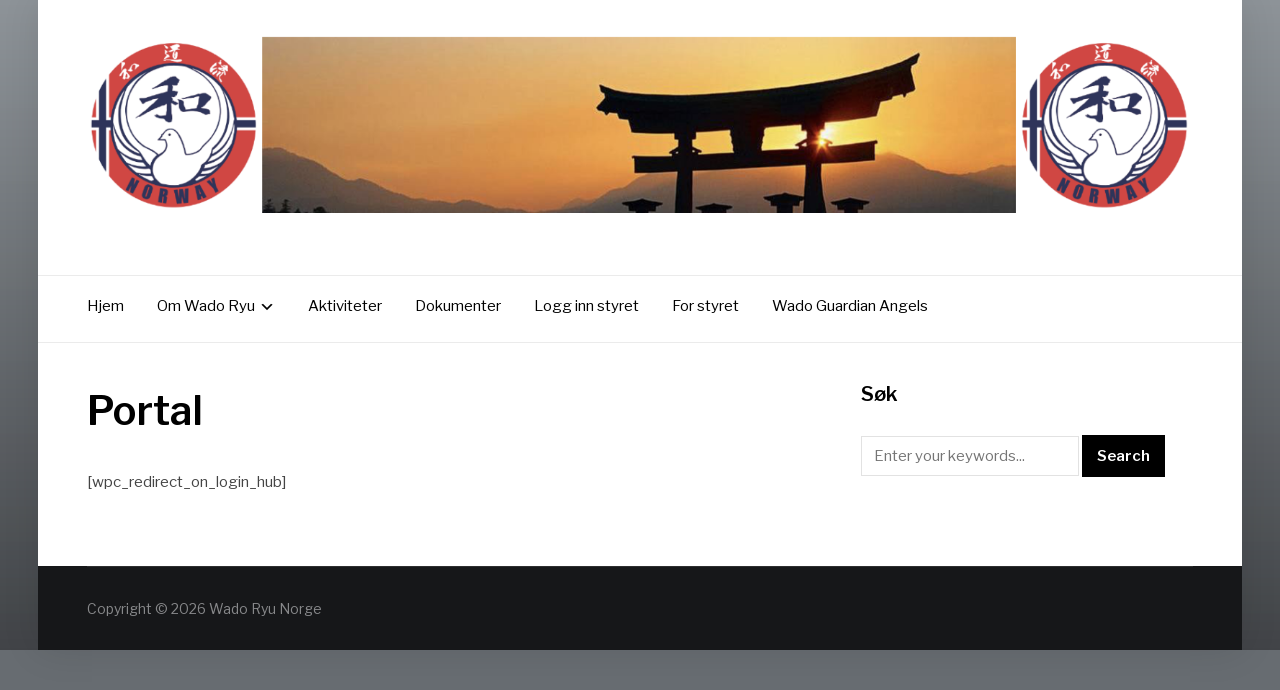

--- FILE ---
content_type: text/html; charset=UTF-8
request_url: https://www.wadoryu.no/portal/
body_size: 8102
content:
<!DOCTYPE html>
<html lang="nb-NO">
<head>
    <meta charset="UTF-8">
    <meta name="viewport" content="width=device-width, initial-scale=1.0">
    <link rel="profile" href="https://gmpg.org/xfn/11">
    <link rel="pingback" href="https://www.wadoryu.no/xmlrpc.php">

    <title>Portal &#8211; Wado Ryu Norge</title>
<meta name='robots' content='max-image-preview:large' />
<link rel='dns-prefetch' href='//stats.wp.com' />
<link rel='dns-prefetch' href='//fonts.googleapis.com' />
<link rel='dns-prefetch' href='//v0.wordpress.com' />
<link rel='preconnect' href='//i0.wp.com' />
<link rel='preconnect' href='//c0.wp.com' />
<link rel="alternate" type="application/rss+xml" title="Wado Ryu Norge &raquo; strøm" href="https://www.wadoryu.no/feed/" />
<link rel="alternate" type="application/rss+xml" title="Wado Ryu Norge &raquo; kommentarstrøm" href="https://www.wadoryu.no/comments/feed/" />
<link rel="alternate" title="oEmbed (JSON)" type="application/json+oembed" href="https://www.wadoryu.no/wp-json/oembed/1.0/embed?url=https%3A%2F%2Fwww.wadoryu.no%2Fportal%2F" />
<link rel="alternate" title="oEmbed (XML)" type="text/xml+oembed" href="https://www.wadoryu.no/wp-json/oembed/1.0/embed?url=https%3A%2F%2Fwww.wadoryu.no%2Fportal%2F&#038;format=xml" />
<style id='wp-img-auto-sizes-contain-inline-css' type='text/css'>
img:is([sizes=auto i],[sizes^="auto," i]){contain-intrinsic-size:3000px 1500px}
/*# sourceURL=wp-img-auto-sizes-contain-inline-css */
</style>
<style id='wp-emoji-styles-inline-css' type='text/css'>

	img.wp-smiley, img.emoji {
		display: inline !important;
		border: none !important;
		box-shadow: none !important;
		height: 1em !important;
		width: 1em !important;
		margin: 0 0.07em !important;
		vertical-align: -0.1em !important;
		background: none !important;
		padding: 0 !important;
	}
/*# sourceURL=wp-emoji-styles-inline-css */
</style>
<style id='wp-block-library-inline-css' type='text/css'>
:root{--wp-block-synced-color:#7a00df;--wp-block-synced-color--rgb:122,0,223;--wp-bound-block-color:var(--wp-block-synced-color);--wp-editor-canvas-background:#ddd;--wp-admin-theme-color:#007cba;--wp-admin-theme-color--rgb:0,124,186;--wp-admin-theme-color-darker-10:#006ba1;--wp-admin-theme-color-darker-10--rgb:0,107,160.5;--wp-admin-theme-color-darker-20:#005a87;--wp-admin-theme-color-darker-20--rgb:0,90,135;--wp-admin-border-width-focus:2px}@media (min-resolution:192dpi){:root{--wp-admin-border-width-focus:1.5px}}.wp-element-button{cursor:pointer}:root .has-very-light-gray-background-color{background-color:#eee}:root .has-very-dark-gray-background-color{background-color:#313131}:root .has-very-light-gray-color{color:#eee}:root .has-very-dark-gray-color{color:#313131}:root .has-vivid-green-cyan-to-vivid-cyan-blue-gradient-background{background:linear-gradient(135deg,#00d084,#0693e3)}:root .has-purple-crush-gradient-background{background:linear-gradient(135deg,#34e2e4,#4721fb 50%,#ab1dfe)}:root .has-hazy-dawn-gradient-background{background:linear-gradient(135deg,#faaca8,#dad0ec)}:root .has-subdued-olive-gradient-background{background:linear-gradient(135deg,#fafae1,#67a671)}:root .has-atomic-cream-gradient-background{background:linear-gradient(135deg,#fdd79a,#004a59)}:root .has-nightshade-gradient-background{background:linear-gradient(135deg,#330968,#31cdcf)}:root .has-midnight-gradient-background{background:linear-gradient(135deg,#020381,#2874fc)}:root{--wp--preset--font-size--normal:16px;--wp--preset--font-size--huge:42px}.has-regular-font-size{font-size:1em}.has-larger-font-size{font-size:2.625em}.has-normal-font-size{font-size:var(--wp--preset--font-size--normal)}.has-huge-font-size{font-size:var(--wp--preset--font-size--huge)}.has-text-align-center{text-align:center}.has-text-align-left{text-align:left}.has-text-align-right{text-align:right}.has-fit-text{white-space:nowrap!important}#end-resizable-editor-section{display:none}.aligncenter{clear:both}.items-justified-left{justify-content:flex-start}.items-justified-center{justify-content:center}.items-justified-right{justify-content:flex-end}.items-justified-space-between{justify-content:space-between}.screen-reader-text{border:0;clip-path:inset(50%);height:1px;margin:-1px;overflow:hidden;padding:0;position:absolute;width:1px;word-wrap:normal!important}.screen-reader-text:focus{background-color:#ddd;clip-path:none;color:#444;display:block;font-size:1em;height:auto;left:5px;line-height:normal;padding:15px 23px 14px;text-decoration:none;top:5px;width:auto;z-index:100000}html :where(.has-border-color){border-style:solid}html :where([style*=border-top-color]){border-top-style:solid}html :where([style*=border-right-color]){border-right-style:solid}html :where([style*=border-bottom-color]){border-bottom-style:solid}html :where([style*=border-left-color]){border-left-style:solid}html :where([style*=border-width]){border-style:solid}html :where([style*=border-top-width]){border-top-style:solid}html :where([style*=border-right-width]){border-right-style:solid}html :where([style*=border-bottom-width]){border-bottom-style:solid}html :where([style*=border-left-width]){border-left-style:solid}html :where(img[class*=wp-image-]){height:auto;max-width:100%}:where(figure){margin:0 0 1em}html :where(.is-position-sticky){--wp-admin--admin-bar--position-offset:var(--wp-admin--admin-bar--height,0px)}@media screen and (max-width:600px){html :where(.is-position-sticky){--wp-admin--admin-bar--position-offset:0px}}

/*# sourceURL=wp-block-library-inline-css */
</style><style id='global-styles-inline-css' type='text/css'>
:root{--wp--preset--aspect-ratio--square: 1;--wp--preset--aspect-ratio--4-3: 4/3;--wp--preset--aspect-ratio--3-4: 3/4;--wp--preset--aspect-ratio--3-2: 3/2;--wp--preset--aspect-ratio--2-3: 2/3;--wp--preset--aspect-ratio--16-9: 16/9;--wp--preset--aspect-ratio--9-16: 9/16;--wp--preset--color--black: #000000;--wp--preset--color--cyan-bluish-gray: #abb8c3;--wp--preset--color--white: #ffffff;--wp--preset--color--pale-pink: #f78da7;--wp--preset--color--vivid-red: #cf2e2e;--wp--preset--color--luminous-vivid-orange: #ff6900;--wp--preset--color--luminous-vivid-amber: #fcb900;--wp--preset--color--light-green-cyan: #7bdcb5;--wp--preset--color--vivid-green-cyan: #00d084;--wp--preset--color--pale-cyan-blue: #8ed1fc;--wp--preset--color--vivid-cyan-blue: #0693e3;--wp--preset--color--vivid-purple: #9b51e0;--wp--preset--gradient--vivid-cyan-blue-to-vivid-purple: linear-gradient(135deg,rgb(6,147,227) 0%,rgb(155,81,224) 100%);--wp--preset--gradient--light-green-cyan-to-vivid-green-cyan: linear-gradient(135deg,rgb(122,220,180) 0%,rgb(0,208,130) 100%);--wp--preset--gradient--luminous-vivid-amber-to-luminous-vivid-orange: linear-gradient(135deg,rgb(252,185,0) 0%,rgb(255,105,0) 100%);--wp--preset--gradient--luminous-vivid-orange-to-vivid-red: linear-gradient(135deg,rgb(255,105,0) 0%,rgb(207,46,46) 100%);--wp--preset--gradient--very-light-gray-to-cyan-bluish-gray: linear-gradient(135deg,rgb(238,238,238) 0%,rgb(169,184,195) 100%);--wp--preset--gradient--cool-to-warm-spectrum: linear-gradient(135deg,rgb(74,234,220) 0%,rgb(151,120,209) 20%,rgb(207,42,186) 40%,rgb(238,44,130) 60%,rgb(251,105,98) 80%,rgb(254,248,76) 100%);--wp--preset--gradient--blush-light-purple: linear-gradient(135deg,rgb(255,206,236) 0%,rgb(152,150,240) 100%);--wp--preset--gradient--blush-bordeaux: linear-gradient(135deg,rgb(254,205,165) 0%,rgb(254,45,45) 50%,rgb(107,0,62) 100%);--wp--preset--gradient--luminous-dusk: linear-gradient(135deg,rgb(255,203,112) 0%,rgb(199,81,192) 50%,rgb(65,88,208) 100%);--wp--preset--gradient--pale-ocean: linear-gradient(135deg,rgb(255,245,203) 0%,rgb(182,227,212) 50%,rgb(51,167,181) 100%);--wp--preset--gradient--electric-grass: linear-gradient(135deg,rgb(202,248,128) 0%,rgb(113,206,126) 100%);--wp--preset--gradient--midnight: linear-gradient(135deg,rgb(2,3,129) 0%,rgb(40,116,252) 100%);--wp--preset--font-size--small: 13px;--wp--preset--font-size--medium: 20px;--wp--preset--font-size--large: 36px;--wp--preset--font-size--x-large: 42px;--wp--preset--spacing--20: 0.44rem;--wp--preset--spacing--30: 0.67rem;--wp--preset--spacing--40: 1rem;--wp--preset--spacing--50: 1.5rem;--wp--preset--spacing--60: 2.25rem;--wp--preset--spacing--70: 3.38rem;--wp--preset--spacing--80: 5.06rem;--wp--preset--shadow--natural: 6px 6px 9px rgba(0, 0, 0, 0.2);--wp--preset--shadow--deep: 12px 12px 50px rgba(0, 0, 0, 0.4);--wp--preset--shadow--sharp: 6px 6px 0px rgba(0, 0, 0, 0.2);--wp--preset--shadow--outlined: 6px 6px 0px -3px rgb(255, 255, 255), 6px 6px rgb(0, 0, 0);--wp--preset--shadow--crisp: 6px 6px 0px rgb(0, 0, 0);}:where(.is-layout-flex){gap: 0.5em;}:where(.is-layout-grid){gap: 0.5em;}body .is-layout-flex{display: flex;}.is-layout-flex{flex-wrap: wrap;align-items: center;}.is-layout-flex > :is(*, div){margin: 0;}body .is-layout-grid{display: grid;}.is-layout-grid > :is(*, div){margin: 0;}:where(.wp-block-columns.is-layout-flex){gap: 2em;}:where(.wp-block-columns.is-layout-grid){gap: 2em;}:where(.wp-block-post-template.is-layout-flex){gap: 1.25em;}:where(.wp-block-post-template.is-layout-grid){gap: 1.25em;}.has-black-color{color: var(--wp--preset--color--black) !important;}.has-cyan-bluish-gray-color{color: var(--wp--preset--color--cyan-bluish-gray) !important;}.has-white-color{color: var(--wp--preset--color--white) !important;}.has-pale-pink-color{color: var(--wp--preset--color--pale-pink) !important;}.has-vivid-red-color{color: var(--wp--preset--color--vivid-red) !important;}.has-luminous-vivid-orange-color{color: var(--wp--preset--color--luminous-vivid-orange) !important;}.has-luminous-vivid-amber-color{color: var(--wp--preset--color--luminous-vivid-amber) !important;}.has-light-green-cyan-color{color: var(--wp--preset--color--light-green-cyan) !important;}.has-vivid-green-cyan-color{color: var(--wp--preset--color--vivid-green-cyan) !important;}.has-pale-cyan-blue-color{color: var(--wp--preset--color--pale-cyan-blue) !important;}.has-vivid-cyan-blue-color{color: var(--wp--preset--color--vivid-cyan-blue) !important;}.has-vivid-purple-color{color: var(--wp--preset--color--vivid-purple) !important;}.has-black-background-color{background-color: var(--wp--preset--color--black) !important;}.has-cyan-bluish-gray-background-color{background-color: var(--wp--preset--color--cyan-bluish-gray) !important;}.has-white-background-color{background-color: var(--wp--preset--color--white) !important;}.has-pale-pink-background-color{background-color: var(--wp--preset--color--pale-pink) !important;}.has-vivid-red-background-color{background-color: var(--wp--preset--color--vivid-red) !important;}.has-luminous-vivid-orange-background-color{background-color: var(--wp--preset--color--luminous-vivid-orange) !important;}.has-luminous-vivid-amber-background-color{background-color: var(--wp--preset--color--luminous-vivid-amber) !important;}.has-light-green-cyan-background-color{background-color: var(--wp--preset--color--light-green-cyan) !important;}.has-vivid-green-cyan-background-color{background-color: var(--wp--preset--color--vivid-green-cyan) !important;}.has-pale-cyan-blue-background-color{background-color: var(--wp--preset--color--pale-cyan-blue) !important;}.has-vivid-cyan-blue-background-color{background-color: var(--wp--preset--color--vivid-cyan-blue) !important;}.has-vivid-purple-background-color{background-color: var(--wp--preset--color--vivid-purple) !important;}.has-black-border-color{border-color: var(--wp--preset--color--black) !important;}.has-cyan-bluish-gray-border-color{border-color: var(--wp--preset--color--cyan-bluish-gray) !important;}.has-white-border-color{border-color: var(--wp--preset--color--white) !important;}.has-pale-pink-border-color{border-color: var(--wp--preset--color--pale-pink) !important;}.has-vivid-red-border-color{border-color: var(--wp--preset--color--vivid-red) !important;}.has-luminous-vivid-orange-border-color{border-color: var(--wp--preset--color--luminous-vivid-orange) !important;}.has-luminous-vivid-amber-border-color{border-color: var(--wp--preset--color--luminous-vivid-amber) !important;}.has-light-green-cyan-border-color{border-color: var(--wp--preset--color--light-green-cyan) !important;}.has-vivid-green-cyan-border-color{border-color: var(--wp--preset--color--vivid-green-cyan) !important;}.has-pale-cyan-blue-border-color{border-color: var(--wp--preset--color--pale-cyan-blue) !important;}.has-vivid-cyan-blue-border-color{border-color: var(--wp--preset--color--vivid-cyan-blue) !important;}.has-vivid-purple-border-color{border-color: var(--wp--preset--color--vivid-purple) !important;}.has-vivid-cyan-blue-to-vivid-purple-gradient-background{background: var(--wp--preset--gradient--vivid-cyan-blue-to-vivid-purple) !important;}.has-light-green-cyan-to-vivid-green-cyan-gradient-background{background: var(--wp--preset--gradient--light-green-cyan-to-vivid-green-cyan) !important;}.has-luminous-vivid-amber-to-luminous-vivid-orange-gradient-background{background: var(--wp--preset--gradient--luminous-vivid-amber-to-luminous-vivid-orange) !important;}.has-luminous-vivid-orange-to-vivid-red-gradient-background{background: var(--wp--preset--gradient--luminous-vivid-orange-to-vivid-red) !important;}.has-very-light-gray-to-cyan-bluish-gray-gradient-background{background: var(--wp--preset--gradient--very-light-gray-to-cyan-bluish-gray) !important;}.has-cool-to-warm-spectrum-gradient-background{background: var(--wp--preset--gradient--cool-to-warm-spectrum) !important;}.has-blush-light-purple-gradient-background{background: var(--wp--preset--gradient--blush-light-purple) !important;}.has-blush-bordeaux-gradient-background{background: var(--wp--preset--gradient--blush-bordeaux) !important;}.has-luminous-dusk-gradient-background{background: var(--wp--preset--gradient--luminous-dusk) !important;}.has-pale-ocean-gradient-background{background: var(--wp--preset--gradient--pale-ocean) !important;}.has-electric-grass-gradient-background{background: var(--wp--preset--gradient--electric-grass) !important;}.has-midnight-gradient-background{background: var(--wp--preset--gradient--midnight) !important;}.has-small-font-size{font-size: var(--wp--preset--font-size--small) !important;}.has-medium-font-size{font-size: var(--wp--preset--font-size--medium) !important;}.has-large-font-size{font-size: var(--wp--preset--font-size--large) !important;}.has-x-large-font-size{font-size: var(--wp--preset--font-size--x-large) !important;}
/*# sourceURL=global-styles-inline-css */
</style>

<style id='classic-theme-styles-inline-css' type='text/css'>
/*! This file is auto-generated */
.wp-block-button__link{color:#fff;background-color:#32373c;border-radius:9999px;box-shadow:none;text-decoration:none;padding:calc(.667em + 2px) calc(1.333em + 2px);font-size:1.125em}.wp-block-file__button{background:#32373c;color:#fff;text-decoration:none}
/*# sourceURL=/wp-includes/css/classic-themes.min.css */
</style>
<link rel='stylesheet' id='theme-my-login-css' href='https://www.wadoryu.no/wp-content/plugins/theme-my-login/assets/styles/theme-my-login.min.css?ver=7.1.14' type='text/css' media='all' />
<link rel='stylesheet' id='zoom-theme-utils-css-css' href='https://www.wadoryu.no/wp-content/themes/presence/functions/wpzoom/assets/css/theme-utils.css?ver=8136df00bc6f07dceb12a5306dae55d3' type='text/css' media='all' />
<link rel='stylesheet' id='presence-google-fonts-css' href='//fonts.googleapis.com/css?family=Libre+Franklin%3Aregular%2C100%2C200%2C300%2C500%2C600%2C700%2C800%2C900%2C100italic%2C200italic%2C300italic%2Citalic%2C500italic%2C600italic%2C700italic%2C800italic%2C900italic%26subset%3Dlatin%2C&#038;ver=6.9' type='text/css' media='all' />
<link rel='stylesheet' id='presence-style-css' href='https://www.wadoryu.no/wp-content/themes/presence/style.css?ver=1.0.8' type='text/css' media='all' />
<link rel='stylesheet' id='media-queries-css' href='https://www.wadoryu.no/wp-content/themes/presence/css/media-queries.css?ver=1.0.8' type='text/css' media='all' />
<link rel='stylesheet' id='presence-google-font-default-css' href='//fonts.googleapis.com/css?family=Libre+Franklin%3A400%2C400i%2C600%2C600i%2C700%2C700i&#038;subset=latin-ext&#038;ver=6.9' type='text/css' media='all' />
<link rel='stylesheet' id='presence-style-color-default-css' href='https://www.wadoryu.no/wp-content/themes/presence/styles/default.css?ver=1.0.8' type='text/css' media='all' />
<link rel='stylesheet' id='dashicons-css' href='https://c0.wp.com/c/6.9/wp-includes/css/dashicons.min.css' type='text/css' media='all' />
<link rel='stylesheet' id='wpzoom-custom-css' href='https://www.wadoryu.no/wp-content/themes/presence/custom.css?ver=1.0.8' type='text/css' media='all' />
<script type="text/javascript" src="https://c0.wp.com/c/6.9/wp-includes/js/jquery/jquery.min.js" id="jquery-core-js"></script>
<script type="text/javascript" src="https://c0.wp.com/c/6.9/wp-includes/js/jquery/jquery-migrate.min.js" id="jquery-migrate-js"></script>
<script type="text/javascript" src="https://www.wadoryu.no/wp-content/themes/presence/js/init.js?ver=8136df00bc6f07dceb12a5306dae55d3" id="wpzoom-init-js"></script>
<link rel="https://api.w.org/" href="https://www.wadoryu.no/wp-json/" /><link rel="alternate" title="JSON" type="application/json" href="https://www.wadoryu.no/wp-json/wp/v2/pages/5652" /><link rel="canonical" href="https://www.wadoryu.no/portal/" />
	<style>img#wpstats{display:none}</style>
		<!-- WPZOOM Theme / Framework -->
<meta name="generator" content="Presence 1.0.8" />
<meta name="generator" content="WPZOOM Framework 1.9.16" />

<!-- Begin Theme Custom CSS -->
<style type="text/css" id="presence-custom-css">
.brand-wrap .tagline{display:none;}.top-navbar{display:none;}.sb-search{display:none;}
@media screen and (min-width: 950px){body{font-size:15px;}.navbar-brand-wpz h1 a{font-size:50px;}.main-navbar a{font-size:15px;}.slides li h3, .slide-style-3 .slides li h3, .slide-style-3 .slides li h3 a{font-size:0px;}.single h1.entry-title{font-size:27px;}.readmore_button{font-size:14px;}}
</style>
<!-- End Theme Custom CSS -->

<!-- Jetpack Open Graph Tags -->
<meta property="og:type" content="article" />
<meta property="og:title" content="Portal" />
<meta property="og:url" content="https://www.wadoryu.no/portal/" />
<meta property="og:description" content="[wpc_redirect_on_login_hub]" />
<meta property="article:published_time" content="2018-03-26T18:58:31+00:00" />
<meta property="article:modified_time" content="2018-03-26T18:58:31+00:00" />
<meta property="og:site_name" content="Wado Ryu Norge" />
<meta property="og:image" content="https://i0.wp.com/www.wadoryu.no/wp-content/uploads/2025/04/cropped-Banner-wadoryu-norway-new1.png?fit=1624%2C261&#038;ssl=1" />
<meta property="og:image:width" content="1624" />
<meta property="og:image:height" content="261" />
<meta property="og:image:alt" content="" />
<meta property="og:locale" content="nb_NO" />
<meta name="twitter:text:title" content="Portal" />
<meta name="twitter:image" content="https://i0.wp.com/www.wadoryu.no/wp-content/uploads/2025/04/cropped-cropped-Wadoryu-norway-new.png?fit=240%2C240&amp;ssl=1" />
<meta name="twitter:card" content="summary" />

<!-- End Jetpack Open Graph Tags -->
<link rel="icon" href="https://i0.wp.com/www.wadoryu.no/wp-content/uploads/2025/04/cropped-cropped-Wadoryu-norway-new.png?fit=32%2C32&#038;ssl=1" sizes="32x32" />
<link rel="icon" href="https://i0.wp.com/www.wadoryu.no/wp-content/uploads/2025/04/cropped-cropped-Wadoryu-norway-new.png?fit=192%2C192&#038;ssl=1" sizes="192x192" />
<link rel="apple-touch-icon" href="https://i0.wp.com/www.wadoryu.no/wp-content/uploads/2025/04/cropped-cropped-Wadoryu-norway-new.png?fit=180%2C180&#038;ssl=1" />
<meta name="msapplication-TileImage" content="https://i0.wp.com/www.wadoryu.no/wp-content/uploads/2025/04/cropped-cropped-Wadoryu-norway-new.png?fit=270%2C270&#038;ssl=1" />
<link rel='stylesheet' id='rpwe-style-css' href='https://www.wadoryu.no/wp-content/plugins/recent-posts-widget-extended/assets/css/rpwe-frontend.css?ver=2.0.2' type='text/css' media='all' />
</head>


<body data-rsssl=1 class="wp-singular page-template-default page page-id-5652 page-parent wp-custom-logo wp-theme-presence wpz_layout_boxed">

    <div class="page-wrap">

        <header class="site-header">

            <nav class="top-navbar" role="navigation">

                <div class="inner-wrap">

                    <div class="header_social">
                        
                    </div>

                    <div id="navbar-top">

                        
                    </div><!-- #navbar-top -->

                </div><!-- /.inner-wrap -->

            </nav><!-- .navbar -->

            <div class="clear"></div>

            <div class="brand-wrap left">

                <div class="inner-wrap">

                    <div class="navbar-brand-wpz">

                            
                            <a href="https://www.wadoryu.no/" class="custom-logo-link" rel="home" itemprop="url"><img width="1624" height="261" src="https://i0.wp.com/www.wadoryu.no/wp-content/uploads/2025/04/cropped-Banner-wadoryu-norway-new1.png?fit=1624%2C261&amp;ssl=1" class="custom-logo no-lazyload no-lazy a3-notlazy" alt="Wado Ryu Norge" itemprop="logo" decoding="async" fetchpriority="high" srcset="https://i0.wp.com/www.wadoryu.no/wp-content/uploads/2025/04/cropped-Banner-wadoryu-norway-new1.png?w=1624&amp;ssl=1 1624w, https://i0.wp.com/www.wadoryu.no/wp-content/uploads/2025/04/cropped-Banner-wadoryu-norway-new1.png?resize=300%2C48&amp;ssl=1 300w, https://i0.wp.com/www.wadoryu.no/wp-content/uploads/2025/04/cropped-Banner-wadoryu-norway-new1.png?resize=1024%2C165&amp;ssl=1 1024w, https://i0.wp.com/www.wadoryu.no/wp-content/uploads/2025/04/cropped-Banner-wadoryu-norway-new1.png?resize=768%2C123&amp;ssl=1 768w, https://i0.wp.com/www.wadoryu.no/wp-content/uploads/2025/04/cropped-Banner-wadoryu-norway-new1.png?resize=1536%2C247&amp;ssl=1 1536w, https://i0.wp.com/www.wadoryu.no/wp-content/uploads/2025/04/cropped-Banner-wadoryu-norway-new1.png?resize=800%2C129&amp;ssl=1 800w" sizes="(max-width: 1624px) 100vw, 1624px" /></a>
                            
                        <p class="tagline"></p>

                    </div><!-- .navbar-brand-wpz -->


                    
                </div><!-- .inner-wrap -->

            </div><!-- .brand-wrap -->


            <nav class="main-navbar left" role="navigation">

                <div class="inner-wrap">

                    <div id="sb-search" class="sb-search">
                        <form method="get" id="searchform" action="https://www.wadoryu.no/">
	<input type="search" class="sb-search-input" placeholder="Enter your keywords..."  name="s" id="s" />
    <input type="submit" id="searchsubmit" class="sb-search-submit" value="Search" />
    <span class="sb-icon-search"></span>
</form>                    </div>

                    <div class="navbar-header-main">
                        
                           <div id="menu-main-slide" class="menu-hovedmeny-container"><ul id="menu-hovedmeny" class="menu"><li id="menu-item-5568" class="menu-item menu-item-type-custom menu-item-object-custom menu-item-home menu-item-5568"><a href="https://www.wadoryu.no">Hjem</a></li>
<li id="menu-item-5569" class="menu-item menu-item-type-post_type menu-item-object-page menu-item-has-children menu-item-5569"><a href="https://www.wadoryu.no/om-wado-ryu-karate/">Om Wado Ryu</a>
<ul class="sub-menu">
	<li id="menu-item-5838" class="menu-item menu-item-type-post_type menu-item-object-page menu-item-5838"><a href="https://www.wadoryu.no/wado-ryu-norge/">Wado Ryu Norge</a></li>
	<li id="menu-item-7016" class="menu-item menu-item-type-post_type menu-item-object-page menu-item-7016"><a href="https://www.wadoryu.no/minneside/">Minneside</a></li>
	<li id="menu-item-5570" class="menu-item menu-item-type-post_type menu-item-object-page menu-item-5570"><a href="https://www.wadoryu.no/profiler/">Profiler</a></li>
	<li id="menu-item-5571" class="menu-item menu-item-type-post_type menu-item-object-page menu-item-5571"><a href="https://www.wadoryu.no/klubber/">Klubber</a></li>
	<li id="menu-item-5572" class="menu-item menu-item-type-post_type menu-item-object-page menu-item-5572"><a href="https://www.wadoryu.no/sortbelter/">Sortbelter</a></li>
	<li id="menu-item-5575" class="menu-item menu-item-type-post_type menu-item-object-page menu-item-5575"><a href="https://www.wadoryu.no/kontakt-oss/">Kontakt oss</a></li>
</ul>
</li>
<li id="menu-item-5573" class="menu-item menu-item-type-post_type menu-item-object-page menu-item-5573"><a href="https://www.wadoryu.no/aktiviteter/">Aktiviteter</a></li>
<li id="menu-item-5574" class="menu-item menu-item-type-post_type menu-item-object-page menu-item-5574"><a href="https://www.wadoryu.no/dokumenter/">Dokumenter</a></li>
<li id="menu-item-5833" class="menu-item menu-item-type-post_type menu-item-object-page menu-item-5833"><a href="https://www.wadoryu.no/login/">Logg inn styret</a></li>
<li id="menu-item-5858" class="menu-item menu-item-type-post_type menu-item-object-page menu-item-5858"><a href="https://www.wadoryu.no/wrn-filer-for-styret/">For styret</a></li>
<li id="menu-item-5891" class="menu-item menu-item-type-post_type menu-item-object-page menu-item-5891"><a href="https://www.wadoryu.no/wado-guardian-angels/">Wado Guardian Angels</a></li>
</ul></div>
                    </div>

                    <div id="navbar-main">

                        <div class="menu-hovedmeny-container"><ul id="menu-hovedmeny-1" class="navbar-wpz dropdown sf-menu"><li class="menu-item menu-item-type-custom menu-item-object-custom menu-item-home menu-item-5568"><a href="https://www.wadoryu.no">Hjem</a></li>
<li class="menu-item menu-item-type-post_type menu-item-object-page menu-item-has-children menu-item-5569"><a href="https://www.wadoryu.no/om-wado-ryu-karate/">Om Wado Ryu</a>
<ul class="sub-menu">
	<li class="menu-item menu-item-type-post_type menu-item-object-page menu-item-5838"><a href="https://www.wadoryu.no/wado-ryu-norge/">Wado Ryu Norge</a></li>
	<li class="menu-item menu-item-type-post_type menu-item-object-page menu-item-7016"><a href="https://www.wadoryu.no/minneside/">Minneside</a></li>
	<li class="menu-item menu-item-type-post_type menu-item-object-page menu-item-5570"><a href="https://www.wadoryu.no/profiler/">Profiler</a></li>
	<li class="menu-item menu-item-type-post_type menu-item-object-page menu-item-5571"><a href="https://www.wadoryu.no/klubber/">Klubber</a></li>
	<li class="menu-item menu-item-type-post_type menu-item-object-page menu-item-5572"><a href="https://www.wadoryu.no/sortbelter/">Sortbelter</a></li>
	<li class="menu-item menu-item-type-post_type menu-item-object-page menu-item-5575"><a href="https://www.wadoryu.no/kontakt-oss/">Kontakt oss</a></li>
</ul>
</li>
<li class="menu-item menu-item-type-post_type menu-item-object-page menu-item-5573"><a href="https://www.wadoryu.no/aktiviteter/">Aktiviteter</a></li>
<li class="menu-item menu-item-type-post_type menu-item-object-page menu-item-5574"><a href="https://www.wadoryu.no/dokumenter/">Dokumenter</a></li>
<li class="menu-item menu-item-type-post_type menu-item-object-page menu-item-5833"><a href="https://www.wadoryu.no/login/">Logg inn styret</a></li>
<li class="menu-item menu-item-type-post_type menu-item-object-page menu-item-5858"><a href="https://www.wadoryu.no/wrn-filer-for-styret/">For styret</a></li>
<li class="menu-item menu-item-type-post_type menu-item-object-page menu-item-5891"><a href="https://www.wadoryu.no/wado-guardian-angels/">Wado Guardian Angels</a></li>
</ul></div>

                    </div><!-- #navbar-main -->

                </div><!-- .inner-wrap -->

            </nav><!-- .main-navbar -->

            <div class="clear"></div>

        </header><!-- .site-header -->

        <div class="inner-wrap">
</div><!-- /.inner-wrap -->

    
    
    
    <div class="inner-wrap">

        <main id="main" class="site-main" role="main">

            <div class="content-area">

                
<article id="post-5652" class="post-5652 page type-page status-publish hentry">

    <header class="entry-header">

        <h1 class="entry-title">Portal</h1>
        
    </header><!-- .entry-header -->


    <div class="entry-content">
        <p>[wpc_redirect_on_login_hub]</p>
            </div><!-- .entry-content -->

</article><!-- #post-## -->
                
            </div>

            
<div id="sidebar" class="site-sidebar">

    
    <div class="widget widget_search" id="search-2"><h3 class="title">Søk</h3><form method="get" id="searchform" action="https://www.wadoryu.no/">
	<input type="search" class="sb-search-input" placeholder="Enter your keywords..."  name="s" id="s" />
    <input type="submit" id="searchsubmit" class="sb-search-submit" value="Search" />
    <span class="sb-icon-search"></span>
</form><div class="clear"></div></div>
    </div>

        </main><!-- #main -->

    


    <div class="clear"></div>

    </div><!-- .inner-wrap -->

    <footer id="colophon" class="site-footer" role="contentinfo">

        <div class="inner-wrap">

            

            

            <div class="site-info">

                <p class="copyright">Copyright &copy; 2026 Wado Ryu Norge</p>

            </div><!-- .site-info -->

        </div>

    </footer><!-- #colophon -->

</div><!-- .page-wrap -->

<script type="speculationrules">
{"prefetch":[{"source":"document","where":{"and":[{"href_matches":"/*"},{"not":{"href_matches":["/wp-*.php","/wp-admin/*","/wp-content/uploads/*","/wp-content/*","/wp-content/plugins/*","/wp-content/themes/presence/*","/*\\?(.+)"]}},{"not":{"selector_matches":"a[rel~=\"nofollow\"]"}},{"not":{"selector_matches":".no-prefetch, .no-prefetch a"}}]},"eagerness":"conservative"}]}
</script>
<script type="text/javascript" id="jetpack-portfolio-theme-supports-js-after">
/* <![CDATA[ */
const jetpack_portfolio_theme_supports = false
//# sourceURL=jetpack-portfolio-theme-supports-js-after
/* ]]> */
</script>
<script type="text/javascript" id="theme-my-login-js-extra">
/* <![CDATA[ */
var themeMyLogin = {"action":"","errors":[]};
//# sourceURL=theme-my-login-js-extra
/* ]]> */
</script>
<script type="text/javascript" src="https://www.wadoryu.no/wp-content/plugins/theme-my-login/assets/scripts/theme-my-login.min.js?ver=7.1.14" id="theme-my-login-js"></script>
<script type="text/javascript" src="https://c0.wp.com/c/6.9/wp-includes/js/comment-reply.min.js" id="comment-reply-js" async="async" data-wp-strategy="async" fetchpriority="low"></script>
<script type="text/javascript" src="https://www.wadoryu.no/wp-content/themes/presence/js/jquery.slicknav.min.js?ver=1.0.8" id="slicknav-js"></script>
<script type="text/javascript" src="https://www.wadoryu.no/wp-content/themes/presence/js/flickity.pkgd.min.js?ver=1.0.8" id="flickity-js"></script>
<script type="text/javascript" src="https://www.wadoryu.no/wp-content/themes/presence/js/jquery.fitvids.js?ver=1.0.8" id="fitvids-js"></script>
<script type="text/javascript" src="https://www.wadoryu.no/wp-content/themes/presence/js/flexslider.js?ver=1.0.8" id="flexslider-js"></script>
<script type="text/javascript" src="https://c0.wp.com/c/6.9/wp-includes/js/underscore.min.js" id="underscore-js"></script>
<script type="text/javascript" src="https://www.wadoryu.no/wp-content/themes/presence/js/retina.min.js?ver=1.0.8" id="retina-js"></script>
<script type="text/javascript" src="https://www.wadoryu.no/wp-content/themes/presence/js/superfish.min.js?ver=1.0.8" id="superfish-js"></script>
<script type="text/javascript" src="https://www.wadoryu.no/wp-content/themes/presence/js/search_button.js?ver=1.0.8" id="search_button-js"></script>
<script type="text/javascript" id="presence-script-js-extra">
/* <![CDATA[ */
var zoomOptions = {"slideshow_auto":"1","slideshow_speed":"5000"};
//# sourceURL=presence-script-js-extra
/* ]]> */
</script>
<script type="text/javascript" src="https://www.wadoryu.no/wp-content/themes/presence/js/functions.js?ver=1.0.8" id="presence-script-js"></script>
<script type="text/javascript" id="jetpack-stats-js-before">
/* <![CDATA[ */
_stq = window._stq || [];
_stq.push([ "view", {"v":"ext","blog":"144470510","post":"5652","tz":"1","srv":"www.wadoryu.no","j":"1:15.4"} ]);
_stq.push([ "clickTrackerInit", "144470510", "5652" ]);
//# sourceURL=jetpack-stats-js-before
/* ]]> */
</script>
<script type="text/javascript" src="https://stats.wp.com/e-202604.js" id="jetpack-stats-js" defer="defer" data-wp-strategy="defer"></script>
<script id="wp-emoji-settings" type="application/json">
{"baseUrl":"https://s.w.org/images/core/emoji/17.0.2/72x72/","ext":".png","svgUrl":"https://s.w.org/images/core/emoji/17.0.2/svg/","svgExt":".svg","source":{"concatemoji":"https://www.wadoryu.no/wp-includes/js/wp-emoji-release.min.js?ver=8136df00bc6f07dceb12a5306dae55d3"}}
</script>
<script type="module">
/* <![CDATA[ */
/*! This file is auto-generated */
const a=JSON.parse(document.getElementById("wp-emoji-settings").textContent),o=(window._wpemojiSettings=a,"wpEmojiSettingsSupports"),s=["flag","emoji"];function i(e){try{var t={supportTests:e,timestamp:(new Date).valueOf()};sessionStorage.setItem(o,JSON.stringify(t))}catch(e){}}function c(e,t,n){e.clearRect(0,0,e.canvas.width,e.canvas.height),e.fillText(t,0,0);t=new Uint32Array(e.getImageData(0,0,e.canvas.width,e.canvas.height).data);e.clearRect(0,0,e.canvas.width,e.canvas.height),e.fillText(n,0,0);const a=new Uint32Array(e.getImageData(0,0,e.canvas.width,e.canvas.height).data);return t.every((e,t)=>e===a[t])}function p(e,t){e.clearRect(0,0,e.canvas.width,e.canvas.height),e.fillText(t,0,0);var n=e.getImageData(16,16,1,1);for(let e=0;e<n.data.length;e++)if(0!==n.data[e])return!1;return!0}function u(e,t,n,a){switch(t){case"flag":return n(e,"\ud83c\udff3\ufe0f\u200d\u26a7\ufe0f","\ud83c\udff3\ufe0f\u200b\u26a7\ufe0f")?!1:!n(e,"\ud83c\udde8\ud83c\uddf6","\ud83c\udde8\u200b\ud83c\uddf6")&&!n(e,"\ud83c\udff4\udb40\udc67\udb40\udc62\udb40\udc65\udb40\udc6e\udb40\udc67\udb40\udc7f","\ud83c\udff4\u200b\udb40\udc67\u200b\udb40\udc62\u200b\udb40\udc65\u200b\udb40\udc6e\u200b\udb40\udc67\u200b\udb40\udc7f");case"emoji":return!a(e,"\ud83e\u1fac8")}return!1}function f(e,t,n,a){let r;const o=(r="undefined"!=typeof WorkerGlobalScope&&self instanceof WorkerGlobalScope?new OffscreenCanvas(300,150):document.createElement("canvas")).getContext("2d",{willReadFrequently:!0}),s=(o.textBaseline="top",o.font="600 32px Arial",{});return e.forEach(e=>{s[e]=t(o,e,n,a)}),s}function r(e){var t=document.createElement("script");t.src=e,t.defer=!0,document.head.appendChild(t)}a.supports={everything:!0,everythingExceptFlag:!0},new Promise(t=>{let n=function(){try{var e=JSON.parse(sessionStorage.getItem(o));if("object"==typeof e&&"number"==typeof e.timestamp&&(new Date).valueOf()<e.timestamp+604800&&"object"==typeof e.supportTests)return e.supportTests}catch(e){}return null}();if(!n){if("undefined"!=typeof Worker&&"undefined"!=typeof OffscreenCanvas&&"undefined"!=typeof URL&&URL.createObjectURL&&"undefined"!=typeof Blob)try{var e="postMessage("+f.toString()+"("+[JSON.stringify(s),u.toString(),c.toString(),p.toString()].join(",")+"));",a=new Blob([e],{type:"text/javascript"});const r=new Worker(URL.createObjectURL(a),{name:"wpTestEmojiSupports"});return void(r.onmessage=e=>{i(n=e.data),r.terminate(),t(n)})}catch(e){}i(n=f(s,u,c,p))}t(n)}).then(e=>{for(const n in e)a.supports[n]=e[n],a.supports.everything=a.supports.everything&&a.supports[n],"flag"!==n&&(a.supports.everythingExceptFlag=a.supports.everythingExceptFlag&&a.supports[n]);var t;a.supports.everythingExceptFlag=a.supports.everythingExceptFlag&&!a.supports.flag,a.supports.everything||((t=a.source||{}).concatemoji?r(t.concatemoji):t.wpemoji&&t.twemoji&&(r(t.twemoji),r(t.wpemoji)))});
//# sourceURL=https://www.wadoryu.no/wp-includes/js/wp-emoji-loader.min.js
/* ]]> */
</script>

</body>
</html>

--- FILE ---
content_type: text/css
request_url: https://www.wadoryu.no/wp-content/themes/presence/style.css?ver=1.0.8
body_size: 18395
content:
/*********************************************************************************************

Theme Name: Presence
Theme URI: http://www.wpzoom.com/themes/presence
Version: 1.0.8
Private: true
Author: WPZOOM
Author URI: http://www.wpzoom.com
Description: Presence is a professional WordPress Theme, that suits perfect for different type of websites: Business, Porttfolio, Real Estate, Hotel, Church, Fitness, Blog and much more.
Tags:  two-columns, right-sidebar, responsive-layout, custom-colors, custom-menu, featured-images, theme-options, translation-ready
License: GNU General Public License v2 or later
License URI: http://www.gnu.org/licenses/gpl-2.0.html
Text Domain: wpzoom

The PHP code portions of this WPZOOM theme are subject to the GNU General Public
License, version 2. All images, cascading style sheets, and JavaScript elements are
released under the WPZOOM Proprietary Use License.


**********************************************************************************************

WARNING! DO NOT EDIT THIS FILE!

To make it easy to update your theme, you should not edit the styles in this file. Instead use
the custom.css file to add your styles. You can copy a style from this file and paste it in
custom.css and it will override the style in this file.

**********************************************************************************************

*/
/*--------------------------------------------------------------
>>> TABLE OF CONTENTS:
----------------------------------------------------------------
# Normalize
# Typography
# Elements
# Forms
# Navigation
	## Links
	## Menus
# Accessibility
# Alignments
# Clearings
# Widgets
# Content
	## Posts and pages
	## Comments
# Infinite scroll
# Media
	## Captions
	## Galleries
--------------------------------------------------------------*/
/*--------------------------------------------------------------
# Normalize
--------------------------------------------------------------*/
html {
  font-family: sans-serif;
  -webkit-text-size-adjust: 100%;
  -ms-text-size-adjust: 100%; }

body {
  margin: 0; }

article,
aside,
details,
figcaption,
figure,
footer,
header,
main,
menu,
nav,
section,
summary {
  display: block; }

audio,
canvas,
progress,
video {
  display: inline-block;
  vertical-align: baseline; }

audio:not([controls]) {
  display: none;
  height: 0; }

[hidden],
template {
  display: none; }

a {
  background-color: transparent; }

a:active,
a:hover {
  outline: 0; }

abbr[title] {
  border-bottom: 1px dotted; }

b,
strong {
  font-weight: bold; }

dfn {
  font-style: italic; }

h1 {
  font-size: 2em;
  margin: 0.67em 0; }

mark {
  background: #ff0;
  color: #000; }

small {
  font-size: 80%; }

sub,
sup {
  font-size: 75%;
  line-height: 0;
  position: relative;
  vertical-align: baseline; }

sup {
  top: -0.5em; }

sub {
  bottom: -0.25em; }

img {
  border: 0; }

svg:not(:root) {
  overflow: hidden; }

figure {
  margin: 1em 40px; }

hr {
  -webkit-box-sizing: content-box;
  box-sizing: content-box;
  height: 0; }

pre {
  overflow: auto; }

code,
kbd,
pre,
samp {
  font-family: monospace, monospace;
  font-size: 1em; }

button,
input,
optgroup,
select,
textarea {
  color: inherit;
  font: inherit;
  margin: 0; }

button {
  overflow: visible; }

button,
select {
  text-transform: none; }

button,
html input[type="button"],
input[type="reset"],
input[type="submit"] {
  -webkit-appearance: button;
  cursor: pointer; }

button[disabled],
html input[disabled] {
  cursor: default; }

button::-moz-focus-inner,
input::-moz-focus-inner {
  border: 0;
  padding: 0; }

input {
  line-height: normal; }

input[type="checkbox"],
input[type="radio"] {
  -webkit-box-sizing: border-box;
  box-sizing: border-box;
  padding: 0; }

input[type="number"]::-webkit-inner-spin-button,
input[type="number"]::-webkit-outer-spin-button {
  height: auto; }

input[type="search"]::-webkit-search-cancel-button,
input[type="search"]::-webkit-search-decoration {
  -webkit-appearance: none; }

fieldset {
  border: 1px solid #c0c0c0;
  margin: 0 2px;
  padding: 0.35em 0.625em 0.75em; }

legend {
  border: 0;
  padding: 0; }

textarea {
  overflow: auto; }

optgroup {
  font-weight: bold; }

table {
  border-collapse: collapse;
  border-spacing: 0; }

td,
th {
  padding: 0; }

/*--------------------------------------------------------------
# Color Scheme
--------------------------------------------------------------*/
/* Default Color Scheme */
body {
  background: -webkit-gradient(linear, left top, left bottom, from(rgba(202, 209, 214, 0.4)), to(rgba(23, 23, 25, 0.47)));
  background: -webkit-linear-gradient(top, rgba(202, 209, 214, 0.4) 0%, rgba(23, 23, 25, 0.47) 100%);
  background: -o-linear-gradient(top, rgba(202, 209, 214, 0.4) 0%, rgba(23, 23, 25, 0.47) 100%);
  background: linear-gradient(to bottom, rgba(202, 209, 214, 0.4) 0%, rgba(23, 23, 25, 0.47) 100%);
  background-color: #676c71; }

a {
  color: #000000; }

a:hover, a:focus {
  color: #0700ce; }

div.navigation span.current {
  color: #0700ce; }

.navbar-wpz > .current-menu-item > a, .navbar-wpz > .current_page_item > a {
  color: #0700ce; }

.navbar-nav .current-menu-item > a,
.navbar-nav .current_page_item > a,
.navbar-nav .current-menu-parent > a {
  color: #0700ce; }

button,
input[type="button"],
input[type="reset"],
input[type="submit"] {
  background-color: #000;
  color: #fff; }
  button:hover,
  input[type="button"]:hover,
  input[type="reset"]:hover,
  input[type="submit"]:hover {
    background: #0700ce;
    color: #fff; }

.infinite-scroll #infinite-handle span {
  background-color: #000; }
  .infinite-scroll #infinite-handle span:hover {
    background: #0700ce; }

.slide-style-1 .slides .slide_button a {
  color: #000;
  background: #fff; }
  .slide-style-1 .slides .slide_button a:hover, .slide-style-1 .slides .slide_button a:active {
    color: #fff;
    background: #0700ce; }

/* Slide Style 2 */
.slide-style-2 .slides .slide_button a {
  color: #000;
  background: #fff; }
  .slide-style-2 .slides .slide_button a:hover, .slide-style-2 .slides .slide_button a:active {
    color: #fff;
    background: #0700ce; }

/* Slide Style 3 */
.slide-style-3 .slides .slide_button a {
  color: #fff;
  background: #000; }
  .slide-style-3 .slides .slide_button a:hover, .slide-style-3 .slides .slide_button a:active {
    color: #fff;
    background: #0700ce; }

.cat-links a:hover {
  color: #0700ce; }

.entry-content a {
  color: #0700ce; }

.tag_list a:hover {
  color: #0700ce;
  border-color: #0700ce; }

.author_links a:hover, .author_links a:active {
  color: #0700ce; }

.author_links a:hover:before {
  color: #0700ce; }

.zoom-twitter-widget a {
  color: #0700ce; }

.zoom-twitter-widget a:hover {
  color: #0700ce; }

.zoom-twitter-widget time:hover {
  color: #0700ce; }

.wpzoom-featured-cat h3.title a:hover {
  color: #0700ce; }

.wpzoom-calltoaction .cta-btn {
  background-color: #0700ce; }

.site-footer {
  background: #161719; }
  .site-footer button {
    background: #4a4d50; }
  .site-footer input[type=button], .site-footer input[type=reset], .site-footer input[type=submit] {
    background: #4a4d50; }
  .site-footer button:hover {
    background: #F1F1F1; }
  .site-footer input[type=button]:hover, .site-footer input[type=reset]:hover, .site-footer input[type=submit]:hover {
    background: #F1F1F1; }

.woocommerce #respond input#submit,
.woocommerce a.button,
.woocommerce button.button,
.woocommerce input.button {
  background: #000; }

.woocommerce #respond input#submit.alt,
.woocommerce a.button.alt,
.woocommerce button.button.alt,
.woocommerce input.button.alt {
  background: #000; }

.woocommerce ul.products li.product h3:hover {
  color: #0700ce; }

.woocommerce #respond input#submit:hover, .woocommerce a.button:hover, .woocommerce button.button:hover, .woocommerce input.button:hover {
  background: #0700ce !important; }

.archive .inner-wrap .listing-widget-details h3.listing-title a:hover, .wp-listings-shortcode .inner-wrap .listing-widget-details h3.listing-title a:hover {
  color: #0700ce; }

.listing-navigation a:hover {
  color: #0700ce !important; }

.portfolio-archive-taxonomies li.current-cat a {
  color: #0700ce; }

.wpzoom-calltoaction .cta-btn {
  background-color: #000; }
  .wpzoom-calltoaction .cta-btn:hover, .wpzoom-calltoaction .cta-btn:active {
    background-color: #0700ce; }

.single #jp-relatedposts .jp-relatedposts-items-visual h4.jp-relatedposts-post-title a:hover {
  color: #0700ce; }

/*--------------------------------------------------------------
# Typography
--------------------------------------------------------------*/
@font-face {
  font-family: 'presence';
  src: url("fonts/presence.eot");
  src: url("fonts/presence.ttf") format("truetype"), url("fonts/presence.woff") format("woff"), url("fonts/presence.svg") format("svg");
  font-weight: normal;
  font-style: normal; }

[class^="icon-"], [class*=" icon-"] {
  font-family: 'presence';
  speak: none;
  font-style: normal;
  font-weight: normal;
  font-variant: normal;
  text-transform: none;
  line-height: 1;
  /* Better Font Rendering =========== */
  -webkit-font-smoothing: antialiased;
  -moz-osx-font-smoothing: grayscale; }

/* Headings */
h1, h2, h3, h4, h5, h6 {
  font-weight: 600;
  line-height: 1.1;
  color: #000; }

h1 small, h2 small, h3 small, h4 small, h5 small, h6 small {
  font-weight: normal;
  line-height: 1; }

h1 small, h2 small, h3 small {
  font-size: 65%; }

h4 small, h5 small, h6 small {
  font-size: 75%; }

h1 {
  font-size: 36px; }

h2 {
  font-size: 30px; }

h3 {
  font-size: 24px; }

h4 {
  font-size: 18px; }

h5 {
  font-size: 14px; }

h6 {
  font-size: 12px; }

.section-title {
  margin: 0 0 30px;
  font-size: 28px;
  font-weight: bold; }

.home .section-title,
.paged .section-title {
  margin-top: 30px; }

p {
  margin-bottom: 1em; }

dfn, cite, em, i {
  font-style: italic; }

blockquote {
  margin: 0 1.5em; }

address {
  margin: 0 0 1.5em; }

pre {
  background: #eee;
  font-family: "Courier 10 Pitch", Courier, monospace;
  font-size: 15px;
  font-size: 0.9375rem;
  line-height: 1.6;
  margin-bottom: 1.6em;
  max-width: 100%;
  overflow: auto;
  padding: 1.6em; }

code, kbd, tt, var {
  font-family: Monaco, Consolas, "Andale Mono", "DejaVu Sans Mono", monospace;
  font-size: 15px;
  font-size: 0.9375rem; }

abbr, acronym {
  border-bottom: 1px dotted #666;
  cursor: help; }

mark, ins {
  background: #fff9c0;
  text-decoration: none; }

big {
  font-size: 125%; }

/*--------------------------------------------------------------
# Elements
--------------------------------------------------------------*/
html {
  -webkit-box-sizing: border-box;
  box-sizing: border-box; }

*,
*:before,
*:after {
  /* Inherit box-sizing to make it easier to change the property for components that leverage other behavior; see http://css-tricks.com/inheriting-box-sizing-probably-slightly-better-best-practice/ */
  -webkit-box-sizing: inherit;
  box-sizing: inherit; }

blockquote, q {
  quotes: "" ""; }
  blockquote:before,
  blockquote:after, q:before,
  q:after {
    content: ""; }

hr {
  background-color: #eee;
  border: 0;
  height: 1px;
  margin-bottom: 1.5em; }

ul, ol {
  margin: 0 0 1.5em 1em;
  padding: 0; }

ul {
  list-style: disc; }

ol {
  list-style: decimal; }

li > ul,
li > ol {
  margin-bottom: 0;
  margin-left: 1.5em; }

dt {
  font-weight: bold; }

dd {
  margin: 0 1.5em 1.5em; }

img {
  height: auto;
  /* Make sure images are scaled correctly. */
  max-width: 100%;
  /* Adhere to container width. */ }

table {
  margin: 0 0 1.5em;
  width: 100%; }

.floatleft {
  float: left; }

.floatright {
  float: right; }

.sticky, .bypostauthor {
  text-align: left; }

/*--------------------------------------------------------------
# Forms
--------------------------------------------------------------*/
button,
input[type="button"],
input[type="reset"],
input[type="submit"] {
  border: none;
  padding: 12px 15px;
  -webkit-transition: 0.2s ease all;
  -o-transition: 0.2s ease all;
  transition: 0.2s ease all;
  font-weight: 600;
  border-radius: 0;
  width: auto; }

input[type="text"],
input[type="email"],
input[type="url"],
input[type="password"],
input[type="search"],
input[type="number"],
input[type="tel"],
input[type="range"],
input[type="date"],
input[type="month"],
input[type="week"],
input[type="time"],
input[type="datetime"],
input[type="datetime-local"],
input[type="color"],
textarea {
  color: #000;
  border: 1px solid #e2e2e2;
  padding: 10px 12px;
  -webkit-transition: 0.2s ease all;
  -o-transition: 0.2s ease all;
  transition: 0.2s ease all;
  border-radius: 0;
  background: #fff;
  width: auto; }
  input[type="text"]:focus,
  input[type="email"]:focus,
  input[type="url"]:focus,
  input[type="password"]:focus,
  input[type="search"]:focus,
  input[type="number"]:focus,
  input[type="tel"]:focus,
  input[type="range"]:focus,
  input[type="date"]:focus,
  input[type="month"]:focus,
  input[type="week"]:focus,
  input[type="time"]:focus,
  input[type="datetime"]:focus,
  input[type="datetime-local"]:focus,
  input[type="color"]:focus,
  textarea:focus {
    border-color: #676c71; }

select {
  border: 1px solid #e2e2e2;
  color: #000; }

textarea {
  width: 100%; }

label {
  display: block;
  margin-bottom: 10px;
  font-weight: 500; }

.site-footer button {
  color: white; }

.site-footer input[type=button], .site-footer input[type=reset], .site-footer input[type=submit] {
  color: white; }

.site-footer button:hover {
  color: #000; }

.site-footer input[type=button]:hover, .site-footer input[type=reset]:hover, .site-footer input[type=submit]:hover {
  color: #000; }

/* HBook plugin */
.hb-people-wrapper select {
  height: 41px;
  -webkit-appearance: none;
  padding: 0 10px; }

p.hb-people-wrapper:after {
  content: "\f347";
  -webkit-font-smoothing: antialiased;
  font: 16px/16px "dashicons";
  position: absolute;
  right: 15px;
  top: 12px;
  color: #000;
  pointer-events: none;
  cursor: pointer; }

/*--------------------------------------------------------------
# Navigation
--------------------------------------------------------------*/
/*--------------------------------------------------------------
## Posts Pagination
--------------------------------------------------------------*/
/* Navigation */
div.navigation {
  position: relative;
  text-align: center;
  margin: 0 0 50px;
  font-size: 18px;
  letter-spacing: 1px; }
  div.navigation a {
    padding: 6px 10px;
    margin: 0 4px;
    display: inline-block;
    -webkit-transition: all 0.25s ease-in-out;
    -o-transition: all 0.25s ease-in-out;
    transition: all 0.25s ease-in-out; }
  div.navigation span.current {
    padding: 6px 10px;
    margin: 0 4px;
    display: inline-block; }
  div.navigation span.pages {
    margin-right: 15px;
    display: none; }
  div.navigation span.dots {
    color: #999;
    line-height: 100%;
    margin: 0 5px; }
  div.navigation .alignleft, div.navigation .alignright {
    margin: 0; }
  div.navigation .prev, div.navigation .next {
    position: absolute;
    -webkit-transition-duration: 200ms;
    -o-transition-duration: 200ms;
    transition-duration: 200ms;
    font-size: 16px;
    font-weight: 600; }
  div.navigation .prev {
    left: 0; }
  div.navigation .next {
    right: 0; }

/*--------------------------------------------------------------
## Links
--------------------------------------------------------------*/
a {
  -webkit-transition: 0.1s ease all;
  -o-transition: 0.1s ease all;
  transition: 0.1s ease all;
  text-decoration: none; }
  a:hover,
  a:focus,
  a:active {
    text-decoration: none; }
  a:hover,
  a:active {
    outline: 0; }

/*--------------------------------------------------------------
## Menus
--------------------------------------------------------------*/
/* Menu */
.sf-menu {
  margin: 0;
  padding: 0;
  list-style: none; }
  .sf-menu * {
    margin: 0;
    padding: 0;
    list-style: none; }
  .sf-menu li {
    position: relative; }
  .sf-menu ul {
    position: absolute;
    display: none;
    top: 100%;
    left: 0;
    z-index: 99; }
  .sf-menu > li {
    float: left; }
  .sf-menu li:hover > ul, .sf-menu li.sfHover > ul {
    display: block; }
  .sf-menu a {
    display: block;
    position: relative; }
  .sf-menu ul ul {
    top: 0;
    left: 100%; }

.sf-arrows .sf-with-ul:after {
  content: "\f347";
  display: inline-block;
  -webkit-font-smoothing: antialiased;
  font: 16px/16px "dashicons";
  vertical-align: middle;
  margin: 0 0 0 4px; }

.sf-arrows ul .sf-with-ul:after {
  content: "\f345";
  display: inline-block;
  -webkit-font-smoothing: antialiased;
  font: normal 12px/22px "dashicons";
  float: right;
  vertical-align: top;
  margin: 2px 0 0 4px; }

.sf-arrows ul li > .sf-with-ul:focus:after, .sf-arrows ul li:hover > .sf-with-ul:after {
  border-left-color: white; }

.sf-arrows ul .sfHover > .sf-with-ul:after {
  border-left-color: white; }

.navbar-wpz {
  position: relative;
  z-index: 100; }
  .navbar-wpz > li {
    padding: 0 15px; }
    .navbar-wpz > li:first-child {
      padding-left: 0; }
    .navbar-wpz > li:last-child {
      margin-right: 0; }
  .navbar-wpz a {
    padding: 8px 0;
    -webkit-transition: none;
    -o-transition: none;
    transition: none; }
  .navbar-wpz ul {
    background: #fff;
    text-align: left;
    margin: 0;
    padding: 10px;
    font-size: 16px;
    left: 2%;
    width: 220px;
    border: 1px solid #eee;
    border-radius: 3px;
    background: #fff;
    -webkit-box-shadow: 0 0 15px 0 rgba(0, 0, 0, 0.1);
    box-shadow: 0 0 15px 0 rgba(0, 0, 0, 0.1); }
    .navbar-wpz ul a {
      text-align: left;
      line-height: 1.5;
      text-transform: none;
      padding: 10px 10px;
      font-size: 16px; }
    .navbar-wpz ul ul {
      right: 100%;
      margin-top: 0px; }
  .navbar-wpz > li > ul:before {
    content: '';
    display: block;
    width: 0;
    height: 0;
    border-left: 7px solid transparent;
    border-right: 7px solid transparent;
    border-bottom: 7px solid #ffffff;
    position: absolute;
    top: -7px;
    left: 31px;
    z-index: 470; }
  .navbar-wpz > li > ul:after {
    content: '';
    display: block;
    width: 0;
    height: 0;
    border-left: 8px solid transparent;
    border-right: 8px solid transparent;
    border-bottom: 8px solid #F0F0F0;
    position: absolute;
    top: -8px;
    left: 30px;
    z-index: 460; }

/* Top menu */
.top-navbar {
  padding: 3px 0;
  font-size: 16px;
  position: relative;
  border-bottom: 1px solid rgba(0, 0, 0, 0.08);
  z-index: 200; }
  .top-navbar .navbar-wpz {
    float: left;
    max-width: 80%; }

.navbar-wpz a:hover {
  text-decoration: none; }

/* Main Menu */
.main-navbar {
  border-top: 1px solid rgba(0, 0, 0, 0.08);
  border-bottom: 1px solid rgba(0, 0, 0, 0.08);
  padding: 10px 0;
  margin-bottom: 40px;
  min-height: 68px; }

.page-template-homepage-builder .main-navbar {
  margin-bottom: 0; }

.home .main-navbar {
  margin-bottom: 0; }

.home .entry-cover {
  margin-top: 0; }

.main-navbar .inner-wrap {
  position: relative; }

.top-navbar:before, .top-navbar:after {
  content: " ";
  display: table; }

.main-navbar:before, .main-navbar:after {
  content: " ";
  display: table; }

.top-navbar:after {
  clear: both; }

.main-navbar:after {
  clear: both; }

.main-navbar .sf-menu > li {
  display: inline-block;
  float: none; }

.main-navbar .navbar-wpz > li:last-child {
  padding-right: 0; }

.main-navbar a {
  font-size: 18px;
  font-weight: normal; }

.menu_center .navbar-wpz {
  text-align: center; }

.menu_center .slicknav_menu {
  text-align: center; }

.menu_center .slicknav_btn {
  float: none;
  display: inline-block; }

/* Mobile Menu Icons */
.navbar-toggle {
  display: none;
  position: relative;
  float: left;
  margin: 15px 0 15px 0; }
  .navbar-toggle .icon-bar {
    display: block;
    width: 28px;
    height: 2px;
    background: #222; }
  .navbar-toggle:hover .icon-bar {
    background: #555; }
  .navbar-toggle .icon-bar + .icon-bar {
    margin-top: 5px; }

#menu-main-slide {
  display: none !important; }

.slicknav_btn {
  position: relative;
  display: block;
  vertical-align: middle;
  float: left;
  padding: 0.438em 0.625em 0.438em 0.625em;
  line-height: 1.125em;
  cursor: pointer; }

.slicknav_menu {
  *zoom: 1; }

.slicknav_menu .slicknav_menutxt {
  display: block;
  line-height: 100%;
  float: right; }

.slicknav_menu .slicknav_icon {
  float: left;
  width: 1.125em;
  height: 0.875em;
  margin: 1px 7px 0 0; }

.slicknav_menu .slicknav_no-text {
  margin: 0; }

.slicknav_menu:before {
  content: " ";
  display: table; }

.slicknav_menu:after {
  content: " ";
  display: table;
  clear: both; }

.slicknav_menu .slicknav_icon {
  width: 19px;
  height: 16px;
  position: relative;
  -webkit-transform: rotate(0deg);
  -o-transform: rotate(0deg);
  -ms-transform: rotate(0deg);
  transform: rotate(0deg);
  -webkit-transition: .5s ease-in-out;
  -o-transition: .5s ease-in-out;
  transition: .5s ease-in-out;
  cursor: pointer; }

.slicknav_menu .slicknav_icon-bar {
  display: block;
  position: absolute;
  height: 2px;
  width: 100%;
  background: #d3531a;
  opacity: 1;
  left: 0;
  -webkit-transform: rotate(0deg);
  -o-transform: rotate(0deg);
  -ms-transform: rotate(0deg);
  transform: rotate(0deg);
  -webkit-transition: .25s ease-in-out;
  -o-transition: .25s ease-in-out;
  transition: .25s ease-in-out; }

.slicknav_collapsed .slicknav_icon span:nth-child(1) {
  top: 0px;
  -webkit-transform-origin: left center;
  -o-transform-origin: left center;
  -ms-transform-origin: left center;
  transform-origin: left center; }

.slicknav_collapsed .slicknav_icon span:nth-child(2) {
  top: 6px;
  -webkit-transform-origin: left center;
  -o-transform-origin: left center;
  -ms-transform-origin: left center;
  transform-origin: left center; }

.slicknav_collapsed .slicknav_icon span:nth-child(3) {
  top: 12px;
  -webkit-transform-origin: left center;
  -o-transform-origin: left center;
  -ms-transform-origin: left center;
  transform-origin: left center; }

.slicknav_open .slicknav_icon span:nth-child(1) {
  -webkit-transform: rotate(45deg);
  -o-transform: rotate(45deg);
  -ms-transform: rotate(45deg);
  transform: rotate(45deg);
  top: 5px;
  left: 0; }

.slicknav_open .slicknav_icon span:nth-child(2) {
  width: 0%;
  opacity: 0; }

.slicknav_open .slicknav_icon span:nth-child(3) {
  -webkit-transform: rotate(-45deg);
  -o-transform: rotate(-45deg);
  -ms-transform: rotate(-45deg);
  transform: rotate(-45deg);
  top: 5px;
  left: 0; }

.slicknav_nav {
  clear: both; }

.slicknav_nav ul {
  display: block; }

.slicknav_nav li {
  display: block;
  border-bottom: 1px solid rgba(255, 255, 255, 0.07);
  -webkit-box-sizing: border-box;
  box-sizing: border-box; }

.slicknav_nav li:last-child {
  border: none; }

.slicknav_nav .slicknav_arrow {
  font-size: 0.8em;
  margin: 0 0 0 0.4em;
  float: right; }

.slicknav_nav .slicknav_arrow:after {
  content: "\f347";
  display: inline-block;
  -webkit-font-smoothing: antialiased;
  font: 16px/16px "dashicons";
  vertical-align: middle;
  margin: 0 0 0 4px; }

.slicknav_nav .slicknav_item {
  cursor: pointer; }

.slicknav_nav .slicknav_item a {
  display: inline; }

.slicknav_nav .slicknav_row {
  display: block; }

.slicknav_nav a {
  display: block; }

.slicknav_nav .slicknav_parent-link a {
  display: inline; }

.slicknav_brand {
  float: left; }

.slicknav_menu * {
  -webkit-box-sizing: border-box;
  box-sizing: border-box; }

.slicknav_menu .slicknav_menutxt {
  color: #000;
  font-weight: 600; }

.slicknav_menu .slicknav_icon-bar {
  background-color: #000; }

.slicknav_btn {
  padding: 12px 0;
  text-decoration: none; }

.slicknav_nav {
  color: #000;
  margin: 0;
  padding: 0;
  list-style: none;
  overflow: hidden;
  border-top: 1px solid rgba(255, 255, 255, 0.07);
  border-bottom: 1px solid rgba(255, 255, 255, 0.07); }

.slicknav_nav ul {
  list-style: none;
  overflow: hidden;
  padding: 20px 30px;
  margin: 0 0 20px;
  border-radius: 3px;
  background: #eee; }

.slicknav_nav ul ul {
  padding: 0 0 0 30px;
  margin: 0;
  font-size: 14px; }

.slicknav_nav a {
  padding: 5px 0;
  margin: 2px 0;
  text-decoration: none;
  color: #000; }

.slicknav_nav .slicknav_txtnode {
  margin-left: 15px; }

.slicknav_nav .slicknav_item a {
  padding: 0;
  margin: 0; }

.slicknav_nav .slicknav_parent-link a {
  padding: 0;
  margin: 0; }

.slicknav_brand {
  color: #000;
  font-size: 18px;
  line-height: 30px;
  padding: 7px 12px;
  height: 44px; }

.slicknav_menu {
  display: none; }

/*--------------------------------------------------------------
## Search Bar in Main Menu
--------------------------------------------------------------*/
/* Navbar Search Form */
.sb-search {
  position: absolute;
  right: 0;
  top: 4px;
  z-index: 200;
  width: 40px;
  height: 40px;
  min-width: 45px; }
  .sb-search .sb-search-input {
    position: absolute;
    top: 0;
    right: 0;
    border: none;
    outline: none;
    width: 20px;
    height: 40px;
    margin: 0;
    z-index: 10;
    padding: 10px 65px 10px 15px;
    font-family: inherit;
    font-size: 14px;
    color: #fff;
    visibility: hidden;
    opacity: 0;
    border: none;
    border-radius: 50px;
    -webkit-transition: width 0.3s;
    -o-transition: width 0.3s;
    transition: width 0.3s;
    -webkit-backface-visibility: hidden;
    -webkit-transition: 0.2s ease all;
    -o-transition: 0.2s ease all;
    transition: 0.2s ease all;
    background: #000;
    -webkit-transition: width 0.6s, border-radius 0.6s, background 0.6s;
    -o-transition: width 0.6s, border-radius 0.6s, background 0.6s;
    transition: width 0.6s, border-radius 0.6s, background 0.6s; }
  .sb-search input[type="search"].sb-search-input {
    -webkit-appearance: none; }
  .sb-search .sb-search-input::-webkit-input-placeholder, .sb-search .sb-search-input:-moz-placeholder, .sb-search .sb-search-input::-moz-placeholder, .sb-search .sb-search-input:-ms-input-placeholder {
    color: #EFF4F7; }
  .sb-search .sb-icon-search {
    width: 40px;
    height: 40px;
    display: block;
    position: absolute;
    right: 0;
    top: 0;
    padding: 0;
    margin: 0;
    line-height: 40px;
    text-align: center;
    cursor: pointer; }
  .sb-search .sb-search-submit {
    width: 40px;
    height: 40px;
    display: block;
    position: absolute;
    right: 0;
    top: 0;
    padding: 0;
    margin: 0;
    line-height: 40px;
    text-align: center;
    cursor: pointer;
    background: #fff;
    /* IE needs this */
    -ms-filter: "progid:DXImageTransform.Microsoft.Alpha(Opacity=0)";
    /* IE 8 */
    filter: alpha(opacity=0);
    /* IE 5-7 */
    opacity: 0;
    color: #3a3d40;
    border: none;
    outline: none;
    z-index: -1; }
  .sb-search .sb-icon-search {
    color: #000;
    z-index: 90;
    font-size: 16px;
    font-family: 'presence';
    speak: none;
    font-style: normal;
    font-weight: bold;
    font-variant: normal;
    text-transform: none;
    -webkit-font-smoothing: antialiased;
    -webkit-transition: 0.2s ease all;
    -o-transition: 0.2s ease all;
    transition: 0.2s ease all;
    border-radius: 50px; }
    .sb-search .sb-icon-search:hover {
      background: #000;
      color: #fff; }
    .sb-search .sb-icon-search:before {
      content: "\e903"; }
  .sb-search.sb-search-open .sb-icon-search:before {
    color: #fff; }

/* Open state */
.sb-search.sb-search-open .sb-search-input {
  visibility: visible;
  opacity: 1;
  width: 240px;
  -webkit-transition: width 0.6s cubic-bezier(0, 1.22, 0.66, 1.39), border-radius 0.6s, background 0.6s;
  -o-transition: width 0.6s cubic-bezier(0, 1.22, 0.66, 1.39), border-radius 0.6s, background 0.6s;
  transition: width 0.6s cubic-bezier(0, 1.22, 0.66, 1.39), border-radius 0.6s, background 0.6s; }

.sb-search.sb-search-open .sb-icon-search {
  background: none;
  z-index: 11; }

.no-js .sb-search .sb-icon-search {
  background: none;
  z-index: 11; }

.sb-search.sb-search-open .sb-search-submit, .no-js .sb-search .sb-search-submit {
  z-index: 90; }

/*--------------------------------------------------------------
## Social Icons in Header
--------------------------------------------------------------*/
/* Header Social Icons */
.header_social {
  float: right;
  text-align: right; }

.header_social .widget {
  margin: 0; }

.header_social .widget h3.title {
  display: none; }

.header_social .widget .zoom-social-icons-list--no-labels.zoom-social-icons-list--without-canvas {
  margin: 0; }

.header_social .zoom-social-icons-list--without-canvas .socicon {
  -webkit-transition: 0.3s ease all;
  -o-transition: 0.3s ease all;
  transition: 0.3s ease all; }

.header_social .zoom-social-icons-list .socicon:hover {
  opacity: 0.8; }

/*--------------------------------------------------------------
# Accessibility
--------------------------------------------------------------*/
/* Text meant only for screen readers. */
.screen-reader-text {
  clip: rect(1px, 1px, 1px, 1px);
  position: absolute !important;
  height: 1px;
  width: 1px;
  overflow: hidden; }
  .screen-reader-text:focus {
    background-color: #f1f1f1;
    border-radius: 3px;
    -webkit-box-shadow: 0 0 2px 2px rgba(0, 0, 0, 0.6);
    box-shadow: 0 0 2px 2px rgba(0, 0, 0, 0.6);
    clip: auto !important;
    color: #444444;
    display: block;
    font-size: 14px;
    font-size: 0.875rem;
    font-weight: bold;
    height: auto;
    left: 5px;
    line-height: normal;
    padding: 15px 23px 14px;
    text-decoration: none;
    top: 5px;
    width: auto;
    z-index: 100000;
    /* Above WP toolbar. */ }

/* Do not show the outline on the skip link target. */
#content[tabindex="-1"]:focus {
  outline: 0; }

/*--------------------------------------------------------------
# Alignments
--------------------------------------------------------------*/
.alignleft {
  float: left;
  margin-right: 15px; }

.alignright {
  float: right;
  margin-left: 15px; }

.aligncenter {
  clear: both;
  margin-left: auto;
  margin-right: auto;
  display: block;
  margin-left: auto;
  margin-right: auto; }

/*--------------------------------------------------------------
# Clearings
--------------------------------------------------------------*/
.clear:before,
.clear:after,
.entry-content:before,
.entry-content:after,
.comment-content:before,
.comment-content:after,
.site-header:before,
.site-header:after,
.site-content:before,
.site-content:after,
.site-footer:before,
.site-footer:after {
  content: "";
  display: table;
  table-layout: fixed; }

.clear:after,
.entry-content:after,
.comment-content:after,
.site-header:after,
.site-content:after,
.site-footer:after {
  clear: both; }

/*--------------------------------------------------------------
# Content
--------------------------------------------------------------*/
html {
  font-size: 10px;
  -webkit-tap-highlight-color: transparent; }

body {
  margin: 0;
  padding: 0;
  font-family: "Libre Franklin", serif;
  font-size: 16px;
  font-weight: normal;
  line-height: 1.7;
  color: #444;
  background-repeat: no-repeat;
  -webkit-font-smoothing: antialiased;
  -moz-osx-font-smoothing: grayscale; }
  body.noscroll {
    position: fixed;
    overflow: hidden;
    width: 100%; }

.page-wrap {
  background-color: #fff; }

.custom-background.wpz_layout_full .page-wrap {
  background: none; }

.wpz_layout_full {
  background: none; }

.slider-wrap {
  background: #F1F1F1; }

.page-wrap #slider {
  max-width: 1500px;
  margin-right: auto;
  margin-left: auto; }

.wpz_layout_boxed .page-wrap {
  max-width: 1360px;
  margin: 0 auto;
  -webkit-box-shadow: 0 0 35px rgba(0, 0, 0, 0.1);
  box-shadow: 0 0 35px rgba(0, 0, 0, 0.1); }

.inner-wrap {
  max-width: 1215px;
  margin: 0 auto; }

/*--------------------------------------------------------------
## Posts and pages
--------------------------------------------------------------*/
.recent-posts {
  font-size: 0; }
  .recent-posts .post {
    width: 48%;
    margin: 0 4% 40px 0;
    display: inline-block;
    vertical-align: top;
    font-size: 16px;
    position: relative;
    overflow: hidden; }
    .recent-posts .post:before {
      content: " ";
      display: table; }
    .recent-posts .post:after {
      content: " ";
      display: table;
      clear: both; }
  .recent-posts .type-page {
    width: 48%;
    margin: 0 4% 40px 0;
    display: inline-block;
    vertical-align: top;
    font-size: 16px;
    position: relative;
    overflow: hidden; }
  .recent-posts article:nth-of-type(2n+2) {
    margin-right: 0; }

.content-area.full-layout .recent-posts article {
  width: 31.5%;
  margin: 0 2.75% 30px 0; }

.content-area.full-layout .recent-posts article:nth-of-type(2n+2) {
  margin-right: 2.75%; }

.content-area.full-layout .recent-posts article:nth-of-type(3n+3) {
  margin-right: 0; }

.recent-posts .post-thumb {
  margin: 0 0 15px; }

.post-thumb img {
  max-width: 100%;
  height: auto; }

.recent-posts .entry-body {
  overflow: hidden; }

.entry-title {
  margin: 0 0 15px;
  font-size: 26px;
  font-weight: 600;
  line-height: 1.4; }

.entry-content:before {
  content: " ";
  display: table; }

.entry-content:after {
  content: " ";
  display: table;
  clear: both; }

.entry-content p {
  margin: 0 0 20px;
  line-height: 1.8;
  padding: 0; }

.entry-content img {
  max-width: 100%;
  height: auto; }

.entry-meta {
  margin-bottom: 15px;
  color: #676c71;
  font-size: 14px; }

.site-footer .entry-meta {
  color: #9ba2a9; }

.entry-meta span + span:before {
  content: " \00d7  ";
  color: #B6BABB;
  margin: 0 5px;
  font-style: normal;
  opacity: .7; }

.entry-meta a {
  font-weight: 600;
  border-bottom: 1px solid #e8e8e8;
  padding-bottom: 3px; }

.cat-links {
  margin-bottom: 10px;
  display: block;
  font-weight: 600; }

.more-link, .more_link {
  display: table;
  margin: 20px 0 0; }

.readmore_button {
  font-weight: 600;
  margin: 0 0 20px; }
  .readmore_button a {
    display: inline-block;
    -webkit-transition-duration: 200ms;
    -o-transition-duration: 200ms;
    transition-duration: 200ms; }

/* Blog View */
.content-area.full-layout .recent-posts.blog-view {
  margin: 0 auto;
  max-width: 750px; }
  .content-area.full-layout .recent-posts.blog-view .entry-body {
    max-width: 90%;
    margin: 0 auto; }
  .content-area.full-layout .recent-posts.blog-view article {
    width: 100%;
    margin: 0 0 50px; }

.recent-posts.blog-view article {
  width: 100%;
  margin-right: 0;
  font-size: 16px;
  border-bottom: 1px solid #eee;
  padding: 0 0 30px;
  margin-bottom: 50px; }

.recent-posts .post .post-thumb {
  margin: 0 0 15px; }

.recent-posts.blog-view .post .entry-title {
  font-size: 36px; }

.recent-posts.blog-view .entry-meta {
  font-size: 16px; }

.recent-posts.list-view .post {
  width: 100%;
  margin-right: 0;
  margin-bottom: 50px;
  display: block;
  border-bottom: 1px solid #eee;
  padding: 0 0 30px; }

.recent-posts article:nth-of-type(2n+2) {
  margin-right: 0; }

/* List View */
.content-area.full-layout .recent-posts.list-view article {
  width: 100%;
  margin-right: 0; }

.content-area.full-layout .recent-posts.list-view article:nth-of-type(2n+2), .content-area.full-layout .recent-posts.list-view article:nth-of-type(3n+3) {
  margin-right: 0; }

.recent-posts.list-view .post-thumb {
  margin: 0 25px 15px 0;
  max-width: 35%;
  float: left; }

.category_description {
  margin: 0 0 40px; }

/*********************************************************************************************

7.  Single posts

*********************************************************************************************/
.entry-header {
  margin: 0 0 30px; }

.entry-cover {
  z-index: 1;
  -webkit-background-size: cover;
  background-size: cover;
  background-position: center center;
  min-height: 450px;
  position: relative;
  margin: -41px 0 50px; }

.single .post-thumb {
  margin: 0 0 25px; }

.page .site-main.full-width-page > article {
  float: none;
  max-width: 100%;
  width: 100%; }

.content-area.full-width-page {
  float: none;
  width: 100%; }

.page h1.entry-title, .single h1.entry-title {
  font-size: 40px;
  line-height: 1.4;
  font-weight: 600; }

.page .entry-info, .single .entry-info {
  margin-bottom: 30px; }

.page .entry-category + .entry-date {
  display: inline-block; }

.single .entry-category + .entry-date {
  display: inline-block; }

.single .entry-meta {
  font-size: 16px;
  margin-bottom: 0; }

.entry-content {
  line-height: 1.7; }

.page .entry-content {
  padding-bottom: 50px; }

.entry-content a {
  font-weight: 600; }
  .entry-content a:hover {
    text-decoration: underline; }
  .entry-content a.wpz-sc-button {
    text-decoration: none;
    color: #fff;
    font-weight: normal; }
    .entry-content a.wpz-sc-button:hover {
      color: #fff; }

.entry-content .wpz-sc-ilink a, .entry-content .shortcode-tabs ul.tab_titles li.nav-tab a {
  text-decoration: none; }

.entry-content h1, .entry-content h2, .entry-content h3, .entry-content h4, .entry-content h5, .entry-content h6 {
  margin-bottom: 15px;
  line-height: 1.4;
  font-weight: bold; }

.entry-content img.alignnone, .entry-content img.aligncenter, .entry-content img.alignleft, .entry-content img.alignright, .entry-content img.attachment-fullsize {
  margin-bottom: 20px;
  max-width: 100%;
  height: auto; }

.entry-content ul, .entry-content ol {
  margin: 0 0 20px 15px; }

.entry-content li {
  list-style-position: inside; }
  .entry-content li ul, .entry-content li ol {
    margin-bottom: 0; }

.entry-content ul li {
  list-style-type: square; }

.entry-content ol li {
  list-style-type: decimal; }

.entry-content .shortcode-unorderedlist ul li {
  list-style-type: none; }
  .entry-content .shortcode-unorderedlist ul li ul {
    list-style-type: none; }

.entry-content blockquote {
  font-size: 22px;
  margin: 15px 0 40px;
  text-align: center;
  position: relative; }

.entry-content blockquote:before,
.entry-content blockquote:after {
  content: "";
  display: block;
  width: 60px;
  height: 2px;
  margin: 30px auto;
  background: #f0f0f0; }

/* Tags */
.tag_list {
  position: relative; }
  .tag_list a {
    display: inline-block;
    -webkit-transition: all 0.25s ease-in-out;
    -o-transition: all 0.25s ease-in-out;
    transition: all 0.25s ease-in-out;
    text-decoration: none;
    font-size: 16px;
    color: #acacac;
    margin: 0 10px 5px 0;
    padding: 3px 20px;
    border: 1px solid #e8e8e8;
    border-radius: 50px;
    font-weight: 600;
    line-height: 1.8;
    font-size: 14px; }
    .tag_list a:last-child {
      margin-right: 0; }

.entry-footer {
  background: #f1f1f1;
  padding: 0;
  margin: 30px 0 0;
  color: #222; }

/* Post Author */
.post_author {
  padding: 30px; }

.single .author-description {
  overflow: hidden; }
  .single .author-description span {
    display: inline-block;
    margin: 0 0 10px;
    font-size: 18px;
    color: #999; }

.single .post_author .author-title {
  margin: 0 0 10px;
  font-size: 18px;
  font-weight: 900;
  display: inline-block; }

.single .post_author .author-bio {
  margin: 0 0 15px; }

.single .post_author > img {
  margin: 0 20px 0 0;
  float: left; }

.author_links a {
  color: #888;
  margin: 0 15px 0 0; }
  .author_links a:last-child {
    margin-right: 0; }
  .author_links a:before {
    content: "\e603";
    display: inline-block;
    -webkit-font-smoothing: antialiased;
    font: normal 20px/100% "presence";
    vertical-align: top;
    margin: 2px 5px 0 0;
    color: #222;
    speak: none;
    font-style: normal;
    font-weight: normal;
    font-variant: normal;
    text-transform: none;
    line-height: 1; }
  .author_links a.author_facebook:before {
    content: "\e601"; }
  .author_links a.author_instagram:before {
    content: "\e900"; }

img.wp-smiley {
  border: none;
  padding: 0; }

#snippet-box {
  width: 100% !important;
  float: none !important; }

/* Jetpack Related Posts */
h4.jp-relatedposts-post-title {
  margin: 10px 0 5px !important;
  font-weight: 400; }

.single div#jp-relatedposts h3.jp-relatedposts-headline {
  text-align: center;
  font-size: 18px;
  font-weight: 600; }
  .single div#jp-relatedposts h3.jp-relatedposts-headline em:before {
    display: none; }

.single #jp-relatedposts .jp-relatedposts-items-visual h4.jp-relatedposts-post-title {
  font-size: 16px;
  font-weight: 600;
  line-height: 1.3; }
  .single #jp-relatedposts .jp-relatedposts-items-visual h4.jp-relatedposts-post-title a {
    color: #000;
    font-weight: 600; }
    .single #jp-relatedposts .jp-relatedposts-items-visual h4.jp-relatedposts-post-title a:hover {
      text-decoration: none; }

.single #jp-relatedposts .jp-relatedposts-items .jp-relatedposts-post:hover .jp-relatedposts-post-title a {
  text-decoration: none; }

.single #jp-relatedposts .jp-relatedposts-items-visual .jp-relatedposts-post {
  opacity: 1;
  margin-bottom: 0; }

.entry-content div.sharedaddy h3.sd-title {
  font-size: 18px;
  font-weight: 600; }

/*--------------------------------------------------------------
## Comments
--------------------------------------------------------------*/
#comments > h3 {
  position: relative;
  margin-top: 80px;
  font-size: 26px;
  padding-bottom: 32px;
  margin-bottom: 40px;
  border-bottom: 1px solid #EEEEEE; }

#respond > h3 {
  position: relative;
  margin-top: 80px;
  margin-bottom: 20px;
  font-size: 26px; }

.comment-notes {
  margin-bottom: 30px;
  color: #999; }

.commentlist {
  list-style-type: none;
  padding: 0; }
  .commentlist li {
    list-style-type: none; }
  .commentlist .children {
    margin: 30px 0 0 50px; }
  .commentlist .comment {
    margin-bottom: 44px;
    padding-bottom: 32px;
    position: relative;
    border-bottom: 1px solid #EEEEEE;
    line-height: 1.8; }
  .commentlist .children li:last-child {
    border-bottom: none;
    margin-bottom: 0;
    padding-bottom: 0;
    margin-top: 30px; }

.comment .avatar {
  float: left;
  border-radius: 50%;
  margin-right: 28px; }

.comment-author:before {
  content: " ";
  display: table; }

.comment-author:after {
  content: " ";
  display: table;
  clear: both; }

.comment-author .fn {
  font-style: normal;
  font-weight: 600;
  font-size: 18px; }
  .comment-author .fn a {
    font-style: normal;
    font-weight: 600;
    font-size: 18px; }

.comment-author .comment-meta {
  margin-top: 5px;
  color: #a2a2a2; }
  .comment-author .comment-meta a {
    color: #a2a2a2; }
    .comment-author .comment-meta a:hover {
      color: #333; }

.comment-main {
  overflow: hidden; }

.comment-body {
  margin-top: 8px; }

#respond {
  margin-bottom: 85px; }
  #respond .form_fields p {
    margin-bottom: 24px;
    width: 50%; }
    #respond .form_fields p:first-child {
      padding-left: 0; }
  #respond label {
    font-weight: normal;
    font-size: 16px;
    margin-bottom: 5px; }
  #respond input {
    width: 90%; }
  #respond textarea {
    width: 100%;
    height: 150px; }
  #respond #submit {
    width: auto;
    padding-left: 25px;
    padding-right: 25px;
    margin-top: 12px; }
  #respond code {
    white-space: pre-wrap; }

.form-allowed-tags {
  display: none; }

#respond .form_fields p .required_lab {
  margin-left: 10px;
  color: #a7a7b3; }

/*--------------------------------------------------------------
# Layouts
--------------------------------------------------------------*/
/*--------------------------------------------------------------
## Header
--------------------------------------------------------------*/
/* Logo Styles */
.brand-wrap {
  font-size: 0; }

.logo_center .navbar-brand-wpz {
  width: 100% !important;
  text-align: center; }

.logo_center .adv {
  display: block;
  text-align: center;
  width: 100%;
  margin-bottom: 30px; }

.navbar-brand-wpz {
  margin: 35px 0; }
  .navbar-brand-wpz.left-align {
    display: inline-block;
    vertical-align: middle;
    width: 35%; }
  .navbar-brand-wpz img {
    max-width: 100%;
    height: auto; }
  .navbar-brand-wpz h1 {
    font-weight: bold;
    line-height: 1.4;
    margin: 0; }
  .navbar-brand-wpz a {
    font-size: 55px; }
    .navbar-brand-wpz a:hover {
      text-decoration: none;
      opacity: 0.8; }
  .navbar-brand-wpz .tagline {
    font-size: 18px;
    color: #969696;
    margin: 0; }

.adv {
  display: inline-block;
  vertical-align: middle;
  text-align: right;
  font-size: 16px;
  width: 65%; }

.adv_side {
  text-align: center;
  margin: 0 0 20px; }

.adv_content {
  margin: 0 0 50px;
  text-align: center; }

.single .adv_content {
  margin: 20px 0; }

/*--------------------------------------------------------------
## Sidebar
--------------------------------------------------------------*/
#sidebar {
  float: right;
  width: 375px; }

/*--------------------------------------------------------------
## Footer
--------------------------------------------------------------*/
/*********************************************************************************************

10. Footer

*********************************************************************************************/
.site-footer {
  font-size: 16px;
  background: #161719;
  color: #87888a; }
  .site-footer a {
    color: #fff; }
    .site-footer a:hover {
      color: #ccc; }

.site-info {
  padding: 30px 0;
  font-size: 14px;
  border-top: 1px solid rgba(255, 255, 255, 0.1); }
  .site-info a {
    font-weight: 500; }
  .site-info:before {
    content: " ";
    display: table; }
  .site-info:after {
    content: " ";
    display: table;
    clear: both; }
  .site-info .copyright {
    width: 50%;
    float: left;
    margin: 0; }
  .site-info .designed-by {
    width: 50%;
    float: left;
    margin: 0;
    text-align: right; }

.has-cuebar .site-info {
  padding-bottom: 65px; }

/*--------------------------------------------------------------
## Homepage
--------------------------------------------------------------*/
.site-main:before {
  content: " ";
  display: table; }

.site-main:after {
  content: " ";
  display: table;
  clear: both; }

/* Widgets on Homepage below Slideshow */
.home-widgetized-sections {
  padding: 0; }

/* by default there are 4 widgets */
.site-widgetized-section .widgets .widget {
  /* restore font size cleared because of inline-block */
  font-size: 16px;
  width: 100%;
  margin-right: 0; }

/* Homepage Widgets */
.homepage_widgets {
  font-size: 0; }
  .homepage_widgets .widget {
    font-size: 16px;
    margin: 0 0 60px;
    padding: 0 0 60px;
    border-bottom: 1px solid #eee; }
    .homepage_widgets .widget h3.title {
      line-height: 1.3;
      font-size: 26px;
      margin: 0 0 30px; }
  .homepage_widgets > div:last-child {
    border-bottom: none;
    padding: 0 0 20px;
    margin: 0; }

.homepage_full .widget h3.title {
  text-align: center; }

.home_separator {
  width: 100%;
  height: 1px;
  background: #eee;
  margin: 30px 0 50px; }

.homepage_widgets .home_column {
  width: 31%;
  margin: 0 3.5% 0 0;
  display: inline-block;
  vertical-align: top; }
  .homepage_widgets .home_column:nth-child(3n+3) {
    margin-right: 0; }
  .homepage_widgets .home_column .widget {
    padding-bottom: 0;
    margin-bottom: 25px;
    border-bottom: none; }
  .homepage_widgets .home_column h3.title {
    font-size: 22px; }

/*--------------------------------------------------------------
## Page Templates
--------------------------------------------------------------*/
.content-area, .shop-wrapper.side-right {
  float: left;
  width: 800px; }

.full-width .content-area, .content-area.full-layout {
  width: 100%;
  float: none; }

.sidebar-left .content-area {
  float: right; }

.page-template-full-width-builder .entry-title {
  text-align: center;
  margin-bottom: 45px; }

/* Page Template: Testimonials */
.page-template-testimonials .testimonial {
  margin: 0 3% 50px 0;
  width: 48%;
  display: inline-block;
  vertical-align: top;
  -webkit-box-shadow: 0 0 3px rgba(0, 0, 0, 0.1), 0 3px 0 #6c8088;
  box-shadow: 0 0 3px rgba(0, 0, 0, 0.1), 0 3px 0 #6c8088;
  padding: 15px 30px;
  border: 1px solid #ebf0f2;
  border-bottom: none; }
  .page-template-testimonials .testimonial:nth-child(2n+2) {
    margin-right: 0; }

.sidebar-left #sidebar {
  float: left; }

.shop-sidebar {
  float: right;
  width: 375px;
  margin-left: 2%; }

.shop-wrapper {
  overflow: hidden; }

/* Jetpack Single Portfolio Post */
.narrow-column {
  max-width: 900px;
  margin: 0 auto; }

.recent-projects {
  font-size: 0; }
  .recent-projects article {
    width: 31.5%;
    margin: 0 2.75% 30px 0;
    display: inline-block;
    vertical-align: top;
    font-size: 16px;
    position: relative;
    overflow: hidden;
    text-align: center; }
  .recent-projects article:nth-of-type(3n+3) {
    margin-right: 0; }
  .recent-projects .post-thumb {
    margin-bottom: 15px; }

.recent-projects .jetpack-portfolio .entry-title {
  font-size: 20px; }

.portfolio-archive-taxonomies {
  padding: 35px 0; }

.portfolio-archive-taxonomies ul {
  margin: 0;
  padding: 0;
  list-style: none; }

.portfolio-archive-taxonomies li {
  display: inline-block;
  margin-bottom: 10px;
  font-size: 18px; }

.portfolio-archive-taxonomies li + li {
  margin-left: 18px; }

.portfolio-archive-taxonomies li.current-cat a {
  font-weight: 600; }

.portfolio-archive-taxonomies a {
  display: block;
  -webkit-transition: 0.2s ease all;
  -o-transition: 0.2s ease all;
  transition: 0.2s ease all; }

.single-jetpack-portfolio .entry-meta {
  margin-bottom: 10px; }

/*--------------------------------------------------------------
# Widgets
--------------------------------------------------------------*/
.widget {
  margin-bottom: 60px;
  position: relative; }
  .widget .title {
    margin: 0 0 30px;
    font-size: 20px;
    font-weight: 600; }
  .widget a {
    font-weight: 600; }
  .widget ul, .widget ol {
    clear: both;
    margin: 0;
    padding: 0; }
    .widget ul li, .widget ol li {
      list-style-type: none;
      margin: 0 0 5px; }
    .widget ul ul, .widget ul ol, .widget ol ul, .widget ol ol {
      margin: 0;
      padding: 0;
      border-top: none; }
      .widget ul ul li, .widget ul ol li, .widget ol ul li, .widget ol ol li {
        border: none; }

.footer-widgets {
  padding: 40px 0 0;
  font-size: 0; }
  .footer-widgets:before {
    content: " ";
    display: table; }
  .footer-widgets:after {
    content: " ";
    display: table;
    clear: both; }
  .footer-widgets .column {
    padding: 0;
    display: inline-block;
    vertical-align: top;
    font-size: 16px;
    float: none; }
  .footer-widgets.widget-columns-4 .column {
    width: 25%; }
  .footer-widgets.widget-columns-3 .column {
    width: 31%;
    margin: 0 3.5% 0 0; }
  .footer-widgets.widget-columns-2 .column {
    width: 50%; }
  .footer-widgets.widget-columns-1 .column {
    width: 100%; }
  .footer-widgets.widget-columns-2 .column:nth-child(2n+2), .footer-widgets.widget-columns-3 .column:nth-child(3n+3), .footer-widgets.widget-columns-4 .column:nth-child(4n+4) {
    margin-right: 0;
    border: none; }

.site-footer .widget {
  margin-bottom: 40px; }
  .site-footer .widget .title {
    color: #fff; }

/*--------------------------------------------------------------
# Call to Action
--------------------------------------------------------------*/
/* Call to Action Widget */
.wpzoom-calltoaction {
  font-size: 18px;
  position: relative; }
  .wpzoom-calltoaction .cta-msg {
    line-height: 1.7; }

.cta_wrapper {
  position: relative; }

.cta_content {
  overflow: hidden; }

.wpzoom-calltoaction .cta-msg p {
  margin: 0 auto;
  max-width: 80%; }

.wpzoom-calltoaction:before {
  content: " ";
  display: table; }

.wpzoom-calltoaction:after {
  content: " ";
  display: table;
  clear: both; }

.wpzoom-calltoaction .cta-msg:last-child {
  margin-bottom: 0; }

.wpzoom-calltoaction .cta-btn {
  float: right;
  margin: 5px 0 0 30px;
  font-size: 18px;
  text-decoration: none;
  color: #fff;
  padding: 11px 35px;
  -webkit-transition-duration: 200ms;
  -o-transition-duration: 200ms;
  transition-duration: 200ms; }

.homepage_widgets .widget.wpzoom-calltoaction h3.title {
  text-align: left;
  margin-bottom: 15px;
  font-weight: 600; }

.homepage_widgets .widget.wpzoom-calltoaction .cta_align_center h3.title {
  text-align: center; }

.cta_align_center {
  text-align: center; }

.wpzoom-calltoaction .cta_align_center .cta-btn {
  display: inline-block;
  float: none;
  margin-top: 20px;
  margin-left: 0; }

.wpzoom-calltoaction .cta_align_left .cta-btn {
  float: left;
  margin-right: 30px; }

/*--------------------------------------------------------------
# Carousel
--------------------------------------------------------------*/
/* Carousel widget */
.widget.carousel-slider, .site-widgetized-section .widgets .widget.carousel-slider {
  margin: 0 0 30px;
  position: relative;
  border-radius: 2px; }

.widget.carousel-slider .flickity-viewport {
  overflow: hidden; }

.flickity-enabled {
  position: relative; }

.carousel-slider .slides {
  white-space: nowrap;
  overflow: hidden; }

.carousel-slider .item {
  position: relative;
  white-space: normal;
  margin: 0 2% 0 0;
  width: 23%;
  text-align: center;
  vertical-align: top;
  display: inline-block; }

.carousel-slider .flickity-enabled .item {
  margin: 0 2% 0 0;
  width: 23.5%;
  min-height: 350px; }

.carousel_widget_wrapper > div {
  opacity: 0;
  visibility: hidden;
  -webkit-transition: opacity 0.3s ease-in;
  -o-transition: opacity 0.3s ease-in;
  transition: opacity 0.3s ease-in; }
  .carousel_widget_wrapper > div .item {
    display: none; }

.carousel_widget_wrapper > .flickity-enabled {
  opacity: 1;
  visibility: visible; }
  .carousel_widget_wrapper > .flickity-enabled .item {
    display: inline-block; }

.carousel-slider .flickity-prev-next-button {
  top: 43%;
  background: none; }
  .carousel-slider .flickity-prev-next-button:hover {
    background: none; }
  .carousel-slider .flickity-prev-next-button.previous {
    left: -55px; }
  .carousel-slider .flickity-prev-next-button.next {
    right: -55px; }
  .carousel-slider .flickity-prev-next-button path {
    fill: #333;
    opacity: 1;
    -moz-filter: none;
    -webkit-filter: none;
    -ms-filter: none;
    filter: none; }
  .carousel-slider .flickity-prev-next-button:hover path {
    fill: #222; }

.carousel-slider .post-thumb {
  margin: 0 0 15px; }

.carousel-slider .item .entry-title {
  margin: 0 0 5px;
  font-size: 18px; }

.carousel-slider .item .cat-links {
  margin: 0 0 5px; }

.carousel-slider .flickity-page-dots {
  bottom: 0;
  position: relative; }
  .carousel-slider .flickity-page-dots .dot {
    border: 2px solid #ccc; }
    .carousel-slider .flickity-page-dots .dot:hover, .carousel-slider .flickity-page-dots .dot.is-selected {
      background: #555;
      border: 2px solid #555; }

.carousel-slider .spinner {
  margin: 100px auto;
  width: 50px;
  height: 30px;
  text-align: center;
  font-size: 10px; }
  .carousel-slider .spinner > div {
    background-color: #eaeaea;
    height: 100%;
    width: 6px;
    display: inline-block;
    -webkit-animation: stretchdelay 1.2s infinite ease-in-out;
    -o-animation: stretchdelay 1.2s infinite ease-in-out;
    animation: stretchdelay 1.2s infinite ease-in-out; }
  .carousel-slider .spinner .rect2 {
    -webkit-animation-delay: -1.1s;
    -o-animation-delay: -1.1s;
    animation-delay: -1.1s; }
  .carousel-slider .spinner .rect3 {
    -webkit-animation-delay: -1s;
    -o-animation-delay: -1s;
    animation-delay: -1s; }
  .carousel-slider .spinner .rect4 {
    -webkit-animation-delay: -0.9s;
    -o-animation-delay: -0.9s;
    animation-delay: -0.9s; }
  .carousel-slider .spinner .rect5 {
    -webkit-animation-delay: -0.8s;
    -o-animation-delay: -0.8s;
    animation-delay: -0.8s; }

@-webkit-keyframes stretchdelay {
  0%, 40%, 100% {
    -webkit-transform: scaleY(0.4); }
  20% {
    -webkit-transform: scaleY(1); } }

@-o-keyframes stretchdelay {
  0%, 40%, 100% {
    -o-transform: scaleY(0.4);
    transform: scaleY(0.4);
    -webkit-transform: scaleY(0.4); }
  20% {
    -o-transform: scaleY(1);
    transform: scaleY(1);
    -webkit-transform: scaleY(1); } }

@keyframes stretchdelay {
  0%, 40%, 100% {
    -o-transform: scaleY(0.4);
    transform: scaleY(0.4);
    -webkit-transform: scaleY(0.4); }
  20% {
    -o-transform: scaleY(1);
    transform: scaleY(1);
    -webkit-transform: scaleY(1); } }

/*--------------------------------------------------------------
# Recent Posts
--------------------------------------------------------------*/
/* Recent Posts */
.feature-posts-list {
  list-style-type: none;
  padding: 0; }
  .feature-posts-list:before {
    content: " ";
    display: table; }
  .feature-posts-list:after {
    content: " ";
    display: table;
    clear: both; }
  .feature-posts-list > li {
    margin: 0 0 20px; }
  .feature-posts-list .post-thumb {
    position: relative;
    overflow: hidden;
    margin: 0 15px 15px 0;
    max-width: 35%;
    float: left; }
    .feature-posts-list .post-thumb img {
      max-width: 100%;
      height: auto; }
  .feature-posts-list h3 {
    font-weight: 600;
    margin: 0 0 5px;
    font-size: 16px;
    line-height: 1.4; }
  .feature-posts-list .sharedaddy {
    display: none; }

.home_column .post-thumb {
  margin-bottom: 0; }

.widget .feature-posts-list br {
  display: none; }

.widget .feature-posts-list small {
  font-size: 14px;
  display: block; }

.widget .feature-posts-list .post-excerpt {
  display: block;
  overflow: hidden; }

.widget .feature-posts-list li {
  margin: 0 0 20px;
  padding: 0 0 20px;
  border-bottom: 1px solid #eee; }

.site-footer .widget .feature-posts-list li {
  border-bottom: 1px solid rgba(255, 255, 255, 0.1); }

.widget .feature-posts-list li:last-child {
  margin: 0;
  border: none;
  padding: 0; }

.widget .feature-posts-list li a {
  font-weight: 600; }

/* Recent Posts on Homepage */
.fw-page-builder-content .feature-posts-list, .homepage_full .feature-posts-list {
  font-size: 0; }

.fw-page-builder-content .feature-posts-list > li, .homepage_full .feature-posts-list > li {
  width: 23%;
  margin: 0 2.33% 50px 0;
  display: inline-block;
  vertical-align: top;
  font-size: 14px;
  border: none; }

.fw-page-builder-content .feature-posts-list > li:nth-child(4n+4), .homepage_full .feature-posts-list > li:nth-child(4n+4) {
  margin-right: 0; }

.fw-page-builder-content .feature-posts-list h3, .homepage_full .feature-posts-list h3 {
  font-size: 18px;
  margin: 10px 0; }

.fw-page-builder-content .feature-posts-list .post-thumb, .homepage_full .feature-posts-list .post-thumb {
  margin: 0;
  float: none;
  max-width: 100%; }

.fw-page-builder-content .feature-posts-list .more_link, .homepage_full .feature-posts-list .more_link {
  margin-bottom: 10px; }

/*--------------------------------------------------------------
# Single Page
--------------------------------------------------------------*/
/* Single Page Widget */
.wpzoom-singlepage:before {
  content: " ";
  display: table; }

.wpzoom-singlepage:after {
  content: " ";
  display: table;
  clear: both; }

.wpzoom-singlepage .featured_page_content {
  overflow: hidden;
  font-size: 18px; }

.home_column .wpzoom-singlepage .featured_page_content {
  font-size: 16px;
  padding-top: 0;
  position: relative; }

.homepage_full .widget .page_align_left h3.title {
  text-align: left; }

.homepage_full .widget .page_align_right h3.title {
  text-align: left; }

.post-thumb_top {
  margin: 0 0 20px; }

.post-thumb_left {
  float: left;
  margin: 0 30px 0 0; }

.post-thumb_right {
  float: right;
  margin: 0 0 0 30px; }

.homepage_full .post-video_left {
  float: left;
  margin: 0 40px 0 0;
  width: 50%; }

.homepage_full .post-video_right {
  float: right;
  margin: 0 0 0 40px;
  width: 50%; }

.wpzoom-singlepage img {
  max-width: 100%;
  height: auto; }

.page_background {
  min-height: 250px;
  color: #fff;
  padding: 50px 5%;
  text-align: center;
  background-color: black;
  background-repeat: no-repeat;
  background-position: center center;
  -webkit-background-size: cover;
  background-size: cover;
  position: relative;
  -webkit-transition: all 0.2s ease;
  -o-transition: all 0.2s ease;
  transition: all 0.2s ease; }
  .page_background:before {
    content: '';
    display: block;
    position: absolute;
    top: 0;
    left: 0;
    right: 0;
    bottom: 0;
    pointer-events: none;
    -webkit-transition: all 0.2s ease;
    -o-transition: all 0.2s ease;
    transition: all 0.2s ease;
    background: rgba(0, 0, 0, 0.38); }
  .page_background:hover:before {
    background: rgba(0, 0, 0, 0.7); }
  .page_background a {
    color: #fff; }

.homepage_widgets .wpzoom-singlepage .page_background h3.title {
  color: #fff; }

.page_background a.more_link {
  font-size: 14px;
  font-weight: 600;
  letter-spacing: 1px;
  text-align: center;
  margin: 21px 0 0;
  display: inline-block;
  color: #fff;
  background: none;
  border: 2px solid #fff;
  padding: 10px 30px;
  -webkit-transition-duration: 200ms;
  -o-transition-duration: 200ms;
  transition-duration: 200ms; }

.page_background .more_link:hover {
  color: #000;
  background: #fff; }

a.more_link {
  margin: 15px 0 0;
  display: inline-block;
  -webkit-transition-duration: 200ms;
  -o-transition-duration: 200ms;
  transition-duration: 200ms; }

.post_thumb_withbg .featured_page_content {
  position: relative;
  top: 0;
  color: #fff; }

/*--------------------------------------------------------------
# Sub-Pages
--------------------------------------------------------------*/
/* Subpages widget */
.wpzoom_subpages ul {
  font-size: 0; }
  .wpzoom_subpages ul > li {
    display: inline-block;
    vertical-align: top;
    font-size: 16px; }

.wpzoom_subpages .post-thumb {
  margin-bottom: 15px; }

.wpzoom_subpages ul.subpages-3 > li {
  width: 31.5%;
  margin: 0 2.75% 30px 0; }
  .wpzoom_subpages ul.subpages-3 > li:nth-child(3n+3) {
    margin-right: 0; }

.wpzoom_subpages ul.subpages-4 > li {
  width: 23%;
  margin: 0 2.6666% 30px 0; }
  .wpzoom_subpages ul.subpages-4 > li:nth-child(4n+4) {
    margin-right: 0; }

.wpzoom_subpages ul.subpages-5 > li {
  width: 18%;
  margin: 0 2.5% 30px 0; }
  .wpzoom_subpages ul.subpages-5 > li:nth-child(5n+5) {
    margin-right: 0; }

.widget.wpzoom_subpages ul h3.title {
  color: #222;
  font-size: 22px;
  font-weight: 600;
  color: #222;
  line-height: 1.2;
  margin: 0 0 15px;
  text-align: left; }

.widget.wpzoom_subpages .post_thumb_withbg h3.title {
  text-align: center; }

/*--------------------------------------------------------------
# Testimonials
--------------------------------------------------------------*/
/* Testimonial Widget */
.wpzoom-testimonial {
  text-align: center;
  position: relative; }
  .wpzoom-testimonial .slides li {
    display: none; }
  .wpzoom-testimonial .testomonial_wrapper {
    padding: 0 7%;
    position: relative;
    text-align: center; }

.flex-direction-nav li {
  display: inline-block;
  vertical-align: top; }

.wpzoom-testimonial .flex-direction-nav a {
  cursor: pointer;
  font-size: 0; }

.wpzoom-testimonial .flex-direction-nav .flex-prev:after {
  font-size: 31px;
  font-weight: normal;
  display: inline-block;
  content: "\2190";
  vertical-align: top;
  padding: 0 10px;
  -webkit-font-smoothing: antialiased;
  color: #000;
  opacity: .5;
  -webkit-transition: 0.2s ease all;
  -o-transition: 0.2s ease all;
  transition: 0.2s ease all; }

.wpzoom-testimonial .flex-direction-nav .flex-next:after {
  font-size: 31px;
  font-weight: normal;
  display: inline-block;
  content: "\2190";
  vertical-align: top;
  padding: 0 10px;
  -webkit-font-smoothing: antialiased;
  color: #000;
  opacity: .5;
  -webkit-transition: 0.2s ease all;
  -o-transition: 0.2s ease all;
  transition: 0.2s ease all;
  content: "\2192"; }

.wpzoom-testimonial .flex-direction-nav .flex-prev:hover:after, .wpzoom-testimonial .flex-direction-nav .flex-next:hover:after {
  opacity: 1;
  text-decoration: none;
  color: #333; }

.wpzoom-testimonial .flex-direction-nav .flex-prev {
  left: 0; }

.wpzoom-testimonial .flex-direction-nav .flex-next {
  right: 0; }

.wpzoom-testimonial blockquote {
  margin: 0;
  font-size: 18px;
  line-height: 36px;
  border: none;
  padding: 0; }
  .wpzoom-testimonial blockquote:last-child {
    margin-bottom: 0; }
  .wpzoom-testimonial blockquote > p:before {
    content: "“";
    margin-right: .2em; }
  .wpzoom-testimonial blockquote > p:after, .wpzoom-testimonial blockquote > p:before {
    display: inline;
    font-size: 50px; }
  .wpzoom-testimonial blockquote > p:after {
    content: "„";
    position: relative;
    bottom: -4px;
    margin-left: .2em;
    line-height: 0; }

.testimonial_footer {
  display: table;
  margin: 25px auto 0; }
  .testimonial_footer .testimonial-thumb {
    margin: 0 0 15px;
    display: block;
    vertical-align: middle; }
    .testimonial_footer .testimonial-thumb img {
      border-radius: 50%; }

.testimonial_details {
  display: inline-block;
  vertical-align: middle;
  text-align: center; }

.wpzoom-testimonial h4 {
  font-size: 18px;
  font-weight: 600;
  margin: 5px 0 10px; }

.wpzoom-testimonial .position {
  color: #798286;
  margin: 0; }

.wpzoom-testimonial .company {
  display: inline-block; }

/*--------------------------------------------------------------
# Twitter
--------------------------------------------------------------*/
/* Twitter widget */
.zoom-twitter-widget ul li {
  margin: 0 0 25px;
  font-style: italic; }

.zoom-twitter-widget a {
  border-bottom: 1px solid #eee; }
  .zoom-twitter-widget a:hover {
    border-bottom: 1px solid #ccc; }

.zoom-twitter-widget time {
  display: block;
  margin: 10px 0;
  font-size: 14px;
  color: #acacac; }

.zoom-twitter-widget .zoom-twitter-widget__follow-me {
  margin: 10px 0 0; }

/*--------------------------------------------------------------
# WooCommerce (Featured, Latest products)
--------------------------------------------------------------*/
/*  WooCommerce Featured Products */
.widget .featured-products li {
  position: relative;
  display: inline-block;
  width: 23%;
  margin: 0 2.33% 40px 0;
  list-style-type: none;
  vertical-align: top; }
  .widget .featured-products li:nth-child(4n+4) {
    margin-right: 0; }
  .widget .featured-products li h3 {
    margin: 0 0 5px;
    font-size: 18px;
    line-height: 1.3;
    font-weight: 600; }

.widget .featured-products .shop_item_details {
  text-align: center; }

.widget .featured-products li .post-thumb {
  margin: 0 0 15px; }
  .widget .featured-products li .post-thumb:hover img {
    opacity: 0.8; }

.widget .featured-products .price {
  display: block;
  font-size: 16px; }
  .widget .featured-products .price del {
    opacity: 0.6; }

/*--------------------------------------------------------------
# Native widgets styling
--------------------------------------------------------------*/
.widget_search label {
  display: inline; }

.textwidget img {
  max-width: 100%;
  height: auto; }

/* RSS Widget */
.widget_rss ul li {
  margin: 0 0 15px;
  padding: 0 0 15px;
  border-bottom: 1px solid #eee; }

.widget_rss .rsswidget {
  font-weight: bold;
  margin: 0 0 7px;
  font-size: 16px; }

.widget_rss .rss-date {
  display: block;
  font-size: 14px;
  margin: 5px 0;
  color: #999; }

.widget_rss .rssSummary {
  font-size: 14px;
  margin: 0 0 5px; }

/* Calendar widget */
#wp-calendar caption {
  text-align: right;
  font-weight: bold;
  margin-top: 10px;
  margin-bottom: 15px; }

#wp-calendar thead {
  font-size: 12px; }
  #wp-calendar thead th {
    padding-bottom: 10px; }

#wp-calendar tbody {
  color: #aaa; }
  #wp-calendar tbody td {
    text-align: center;
    padding: 8px; }
  #wp-calendar tbody .pad {
    background: none; }

#wp-calendar tfoot #next {
  font-size: 12px;
  text-transform: uppercase;
  text-align: right; }

#wp-calendar tfoot #prev {
  font-size: 12px;
  text-transform: uppercase;
  padding-top: 10px; }

/*--------------------------------------------------------------
# 3rd Party Widgets
--------------------------------------------------------------*/
/* Gigpress widget */
.gigpress-listing li {
  padding: 0 0 15px;
  margin: 0 0 15px !important;
  border-bottom: 1px solid #ebebeb;
  font-weight: 600; }

span.gigpress-sidebar-date {
  font-size: 14px;
  color: #969696;
  margin: 0 0 5px;
  font-weight: normal !important; }

.gigpress-sidebar-status {
  display: none; }

/* Events widget */
.tribe-events-list-widget ol li {
  padding: 0 0 15px !important;
  margin: 0 0 15px;
  border-bottom: 1px solid #ebebeb; }

.tribe-events-list-widget h4.tribe-event-title {
  line-height: 1.3;
  font-size: 16px;
  margin: 0 0 5px;
  font-weight: 600; }

.tribe-events-list-widget .tribe-event-duration {
  font-size: 14px;
  color: #969696;
  margin: 0 0 5px;
  display: block;
  font-weight: normal; }

.tribe-events-list-widget .tribe-events-widget-link a {
  font-weight: 600; }

/* MailPoet Widget */
.widget_wysija input {
  width: 100%; }

.wysija-paragraph {
  margin: 15px 0 0; }

.widget_wysija_cont .updated, .widget_wysija_cont .error, .widget_wysija_cont .xdetailed-errors {
  font-size: 14px;
  padding: 10px;
  line-height: 1.7; }

.widget.widget_wysija .title {
  margin-bottom: 20px; }

#sidebar .widget.widget_wysija:after {
  display: none; }

.widget_wysija_cont .wysija-submit {
  display: inline-block; }

.widget_wysija input {
  width: 100%; }

.wysija-paragraph {
  margin: 15px 0 0; }

.widget_wysija_cont .updated, .widget_wysija_cont .error, .widget_wysija_cont .xdetailed-errors {
  font-size: 14px;
  padding: 10px;
  line-height: 1.7; }

/*--------------------------------------------------------------
# Slideshow
--------------------------------------------------------------*/
/*********************************************************************************************

4. Featured Slider

*********************************************************************************************/
#slider {
  position: relative;
  height: 550px;
  overflow: hidden;
  background: #676c71; }

.page-template-homepage-widgetized #slider {
  margin-bottom: 40px; }

.empty-slider {
  max-width: 1200px;
  margin: 60px auto 40px;
  padding: 0 15px;
  color: #fff; }
  .empty-slider a {
    color: #fff;
    text-decoration: underline; }

#slider .slides {
  white-space: nowrap;
  overflow: hidden;
  padding: 0;
  margin: 0; }

#slider .slide {
  position: relative;
  display: inline-block;
  white-space: normal;
  width: 100%;
  height: 550px;
  text-align: center; }

#slider .slide-background {
  background-repeat: no-repeat;
  background-position: center center;
  -webkit-background-size: cover;
  background-size: cover;
  width: 100%;
  height: 100%; }

#slider .flickity-enabled .slide {
  display: block; }

.flickity-viewport {
  cursor: move;
  cursor: -webkit-grab;
  cursor: grab; }
  .flickity-viewport.is-pointer-down {
    cursor: -webkit-grabbing;
    cursor: grabbing; }

.flickity-prev-next-button {
  display: block;
  position: absolute;
  z-index: 100;
  top: 50%;
  height: 40px;
  width: 40px;
  background: none;
  -webkit-transition: all 0.3s ease-out;
  -o-transition: all 0.3s ease-out;
  transition: all 0.3s ease-out;
  opacity: .8;
  border-radius: 0;
  -webkit-transform: translateY(-50%);
  -ms-transform: translateY(-50%);
  -o-transform: translateY(-50%);
  transform: translateY(-50%); }
  .flickity-prev-next-button:hover {
    opacity: 1;
    background: none; }
  .flickity-prev-next-button.previous {
    left: 30px; }
  .flickity-prev-next-button.next {
    right: 30px; }
  .flickity-prev-next-button svg {
    position: absolute;
    left: 0;
    top: 0;
    width: 100%;
    height: 100%; }
  .flickity-prev-next-button path {
    opacity: .8; }
  .flickity-prev-next-button:hover path {
    opacity: 1; }
  .flickity-prev-next-button[disabled] {
    opacity: .5; }

#slider .slider-direction-nav a:focus {
  outline: 0; }

#slider .slider-direction-nav a:hover, #slider .slider-direction-nav a:active {
  opacity: 1; }

.slides li .slide-overlay {
  position: absolute;
  top: 0;
  right: 0;
  bottom: 0;
  left: 0;
  height: 100%;
  border-radius: 2px;
  background-image: -webkit-gradient(linear, left top, left bottom, color-stop(10%, rgba(0, 0, 0, 0.2)), to(rgba(0, 0, 0, 0.6)));
  background-image: -webkit-linear-gradient(top, rgba(0, 0, 0, 0.2) 10%, rgba(0, 0, 0, 0.6) 100%);
  background-image: -o-linear-gradient(top, rgba(0, 0, 0, 0.2) 10%, rgba(0, 0, 0, 0.6) 100%);
  background-image: linear-gradient(to bottom, rgba(0, 0, 0, 0.2) 10%, rgba(0, 0, 0, 0.6) 100%);
  background-repeat: repeat-x; }

.slides li .slide-header {
  position: relative;
  -webkit-transform: translateY(-50%);
  -ms-transform: translateY(-50%);
  -o-transform: translateY(-50%);
  transform: translateY(-50%);
  top: 50%;
  width: 80%;
  margin: 0 10%;
  text-align: center; }
  .slides li .slide-header p {
    line-height: 1.8;
    font-size: 18px; }
    .slides li .slide-header p a {
      font-weight: 600;
      text-decoration: underline; }
      .slides li .slide-header p a:hover {
        text-decoration: none; }

.slides li a:hover {
  opacity: .7; }

.slides li h3 {
  font-size: 40px;
  line-height: 1.2;
  font-weight: bold;
  margin: 0 0 15px; }

.slides li .entry-meta {
  font-weight: 600; }
  .slides li .entry-meta a {
    padding-bottom: 4px;
    border-bottom: none; }

.slides li .cat-links {
  position: relative; }
  .slides li .cat-links a {
    padding-bottom: 4px;
    text-transform: none;
    font-size: 16px; }

.slides .slide_button {
  font-size: 16px;
  font-weight: 600;
  letter-spacing: 1px;
  text-align: center;
  margin: 30px 0 0; }
  .slides .slide_button a {
    display: inline-block;
    padding: 10px 30px;
    -webkit-transition-duration: 200ms;
    -o-transition-duration: 200ms;
    transition-duration: 200ms; }
    .slides .slide_button a:hover, .slides .slide_button a:active {
      opacity: 1; }

.slides:after {
  clear: both;
  content: ".";
  display: block;
  height: 0;
  line-height: 0;
  visibility: hidden; }

/* ---- page dots ---- */
.flickity-page-dots {
  position: absolute;
  width: 100%;
  bottom: 25px;
  padding: 0;
  margin: 0;
  list-style: none;
  text-align: center;
  line-height: 1; }

.flickity-rtl .flickity-page-dots {
  direction: rtl; }

.flickity-page-dots .dot {
  display: inline-block;
  width: 14px;
  height: 14px;
  margin: 0 5px;
  border-radius: 50%;
  cursor: pointer;
  -webkit-transition: all 0.3s ease;
  -o-transition: all 0.3s ease;
  transition: all 0.3s ease;
  background: none; }
  .flickity-page-dots .dot:hover, .flickity-page-dots .dot.is-selected {
    opacity: 1; }

/* Style 1 */
.slide-style-1 .flickity-prev-next-button path {
  fill: #fff; }

.slide-style-1 .flickity-prev-next-button:hover path {
  fill: #fff; }

.slide-style-1 #slider .slider-direction-nav a:hover, .slide-style-1 #slider .slider-direction-nav a:active {
  color: #fff; }

.slide-style-1 .slides li .slide-overlay {
  color: #fff; }

.slide-style-1 .slides li .slide-header p a {
  color: #fff; }

.slide-style-1 .slides li h3 {
  text-shadow: 0 0 9px rgba(0, 0, 0, 0.2);
  color: #fff; }
  .slide-style-1 .slides li h3 a {
    color: #fff; }

.slide-style-1 .slides li .entry-meta {
  color: #fff; }
  .slide-style-1 .slides li .entry-meta a {
    color: #fff; }

.slide-style-1 .slides li .cat-links a {
  color: #fff; }

.slide-style-1 .flickity-page-dots .dot {
  border: 2px solid #fff; }
  .slide-style-1 .flickity-page-dots .dot:hover, .slide-style-1 .flickity-page-dots .dot.is-selected {
    background: #fff; }

/* Slide Style 2 */
.slide-style-2 .flickity-prev-next-button path {
  fill: #fff; }

.slide-style-2 .flickity-prev-next-button:hover path {
  fill: #fff; }

.slide-style-2 #slider .slider-direction-nav a:hover, .slide-style-2 #slider .slider-direction-nav a:active {
  color: #fff; }

.slide-style-2 .slides li .slide-overlay {
  background: none;
  color: #fff; }

.slide-style-2 .slides li .slide-header {
  background: rgba(0, 0, 0, 0.35);
  width: 100%;
  margin: 0;
  padding: 40px 10%; }
  .slide-style-2 .slides li .slide-header p a {
    color: #fff; }

.slide-style-2 .slides li h3 {
  text-shadow: 0 0 9px rgba(0, 0, 0, 0.2);
  color: #fff; }
  .slide-style-2 .slides li h3 a {
    color: #fff; }

.slide-style-2 .slides li .entry-meta {
  color: #fff; }
  .slide-style-2 .slides li .entry-meta a {
    color: #fff; }

.slide-style-2 .slides li .cat-links a {
  color: #fff; }

.slide-style-2 .flickity-page-dots .dot {
  border: 2px solid #fff; }
  .slide-style-2 .flickity-page-dots .dot:hover, .slide-style-2 .flickity-page-dots .dot.is-selected {
    background: #fff; }

/* Slide Style 3 */
.slide-style-3 .flickity-prev-next-button path {
  fill: #fff; }

.slide-style-3 .flickity-prev-next-button:hover path {
  fill: #fff; }

.slide-style-3 #slider .slider-direction-nav a:hover, .slide-style-3 #slider .slider-direction-nav a:active {
  color: #fff; }

.slide-style-3 .slides li .slide-overlay {
  background: none; }

.slide-style-3 .slides li .slide-header {
  background: #fff;
  -webkit-box-shadow: 0 5px 25px rgba(0, 0, 0, 0.1);
  box-shadow: 0 5px 25px rgba(0, 0, 0, 0.1);
  width: 60%;
  margin: 0 20%;
  padding: 40px; }

.slide-style-3 .slides li h3 {
  font-size: 36px;
  font-weight: normal; }

.slide-style-3 .flickity-page-dots .dot {
  border: 2px solid #fff; }
  .slide-style-3 .flickity-page-dots .dot:hover, .slide-style-3 .flickity-page-dots .dot.is-selected {
    background: #fff; }

/*--------------------------------------------------------------
# Infinite scroll
--------------------------------------------------------------*/
/* Hides navigation links and site footer when infinite scroll is active */
.infinite-scroll .navigation {
  display: none; }

.infinite-scroll:not(.infinity-end):not(.neverending) #recent-posts {
  margin-bottom: 40px;
  position: relative; }

.infinite-scroll #infinite-handle {
  left: 0;
  right: 0;
  text-transform: uppercase;
  font-weight: bold;
  font-size: 12px;
  text-align: center; }
  .infinite-scroll #infinite-handle span {
    display: block;
    width: 100%;
    line-height: 50px;
    border-radius: 3px;
    color: #fff;
    -webkit-transition: 0.2s ease all;
    -o-transition: 0.2s ease all;
    transition: 0.2s ease all;
    text-transform: uppercase;
    font-size: 16px;
    font-weight: bold; }
    .infinite-scroll #infinite-handle span button {
      -webkit-transition: none;
      -o-transition: none;
      transition: none; }

/*--------------------------------------------------------------
# Media
--------------------------------------------------------------*/
.page-content .wp-smiley,
.entry-content .wp-smiley,
.comment-content .wp-smiley {
  border: none;
  margin-bottom: 0;
  margin-top: 0;
  padding: 0; }

/* Make sure embeds and iframes fit their containers. */
embed,
iframe,
object {
  max-width: 100%; }

/*--------------------------------------------------------------
## Captions
--------------------------------------------------------------*/
.wp-caption {
  margin-bottom: 1.5em;
  max-width: 100%; }
  .wp-caption img[class*="wp-image-"] {
    display: block;
    margin-left: auto;
    margin-right: auto; }
  .wp-caption .wp-caption-text {
    margin: 0.8075em 0; }

.wp-caption-text {
  text-align: center; }

/*--------------------------------------------------------------
## Galleries
--------------------------------------------------------------*/
/* Galleries */
.entry-content .gallery a:hover {
  opacity: 0.6;
  -webkit-transition: opacity 0.25s ease-in-out;
  -o-transition: opacity 0.25s ease-in-out;
  transition: opacity 0.25s ease-in-out; }

.gallery-item {
  display: inline-block;
  max-width: 33.33%;
  padding: 0 1.1400652% 2.2801304%;
  text-align: center;
  vertical-align: top;
  width: 100%;
  margin: 0; }

.gallery-columns-1 .gallery-item {
  max-width: 100%; }

.gallery-columns-2 .gallery-item {
  max-width: 50%; }

.gallery-columns-4 .gallery-item {
  max-width: 25%; }

.gallery-columns-5 .gallery-item {
  max-width: 20%; }

.gallery-columns-6 .gallery-item {
  max-width: 16.66%; }

.gallery-columns-7 .gallery-item {
  max-width: 14.28%; }

.gallery-columns-8 .gallery-item {
  max-width: 12.5%; }

.gallery-columns-9 .gallery-item {
  max-width: 11.11%; }

.gallery-icon img {
  margin: 0 auto; }

.wp-caption-text, .gallery-caption {
  color: #868686;
  margin: 0;
  padding: 15px 0;
  text-align: center;
  display: block;
  font-style: italic;
  line-height: 1.4; }

.gallery-columns-6 .gallery-caption, .gallery-columns-7 .gallery-caption, .gallery-columns-8 .gallery-caption, .gallery-columns-9 .gallery-caption {
  display: none; }

/* Images align */
.entry-content .wp-caption {
  width: auto;
  text-align: center; }
  .entry-content .wp-caption img {
    background: none;
    margin: 0;
    border: 0 none;
    max-width: 100%;
    width: auto;
    height: auto; }
  .entry-content .wp-caption.aligncenter {
    margin: 0 auto 15px; }

/* Caption for images */
/*--------------------------------------------------------------
# The Events Calendar
--------------------------------------------------------------*/
.event_content {
  overflow: hidden;
  margin-bottom: 30px; }

.single-tribe_events .tribe-events-content {
  border-top: 1px solid #ebebeb;
  padding: 25px 0 0;
  margin: 25px 0 0; }

.single-tribe_events .tribe-events-event-meta {
  font-size: 16px; }

h2.tribe-events-page-title, #tribe-geo-results h2.tribe-events-page-title {
  font-weight: normal;
  text-align: left; }

#tribe-bar-form .tribe-bar-submit input[type=submit] {
  background-color: #2d87cc;
  font-size: 16px;
  font-weight: normal;
  letter-spacing: 1px;
  border-radius: 3px;
  text-transform: none; }

.tribe-events-button.tribe-inactive, #tribe-bar-form .tribe-bar-submit input[type=submit]:hover, .tribe-events-button:hover, #tribe-events .tribe-events-button:hover, .tribe-events-button.tribe-active:hover {
  cursor: pointer;
  text-decoration: none;
  background: #de2b37; }

.tribe-events-loop .tribe-events-event-meta {
  float: right;
  width: 300px;
  margin: 0 0 0 30px;
  font-weight: normal;
  font-size: 16px;
  clear: none;
  color: #898989; }

.single-tribe_events .tribe-event-meta {
  float: right;
  width: 300px;
  margin: 0 0 0 30px;
  font-weight: normal;
  font-size: 16px;
  clear: none;
  color: #898989;
  float: none;
  width: 100%;
  margin: 30px 0 0; }

.time-details span.event_meta_title:before {
  font: normal 20px/15px "dashicons";
  display: inline-block;
  margin: 0 8px 0 0;
  content: "\f508";
  vertical-align: top;
  -webkit-font-smoothing: antialiased; }

.single-tribe_events .time-details {
  line-height: 1.2; }

.tribe-events-venue-details span.event_meta_title:before {
  font: normal 20px/15px "dashicons";
  display: inline-block;
  margin: 0 8px 0 0;
  content: "\f230";
  vertical-align: top;
  -webkit-font-smoothing: antialiased; }

.tribe-events-event-cost span.event_meta_title:before {
  font: normal 20px/20px "dashicons";
  display: inline-block;
  margin: 0 8px 0 0;
  content: "\f481";
  vertical-align: top;
  -webkit-font-smoothing: antialiased; }

span.event_meta_title {
  font-size: 14px;
  font-weight: 600;
  text-transform: uppercase;
  display: block;
  color: #535353;
  margin: 0 0 10px; }

.tribe-events-content {
  float: none; }

.tribe-events-venue-details, .tribe-events-event-meta address.tribe-events-address {
  font-size: 16px;
  line-height: 1.4;
  font-style: normal;
  margin-top: 20px; }

.tribe-events-list .tribe-events-venue-details {
  font-style: normal; }

.tribe-events-event-meta .tribe-events-venue-details, .tribe-event-meta .tribe-events-event-cost {
  border-top: 1px solid #ebebeb;
  padding: 25px 0 0;
  margin: 25px 0 0; }

.tribe-events-notices {
  text-shadow: none;
  border: none; }

#tribe-bar-form input[type="text"] {
  font-weight: 600; }

.tribe-events-list .vevent.hentry h2 {
  font-size: 30px;
  margin: 0 0 10px;
  display: block; }
  .tribe-events-list .vevent.hentry h2 a {
    color: #2c343a; }
    .tribe-events-list .vevent.hentry h2 a:hover {
      color: #2d87cc; }

.tribe-events-event-meta .tribe-events-gmap, .tribe-events-event-meta-desc .tribe-events-gmap {
  white-space: inherit; }

.tribe-events-day #tribe-events-footer, .events-list #tribe-events-footer, .tribe-events-map #tribe-events-footer, .tribe-events-photo #tribe-events-footer {
  border-top-color: #ebebeb; }

.single-tribe_events #tribe-events-footer {
  border: none; }

.tribe-events-sub-nav li a {
  background: none; }

ul.tribe-events-sub-nav a {
  display: inline-block;
  color: #6c7a84;
  letter-spacing: 1px;
  font-weight: normal;
  padding: 10px 25px;
  border: 2px solid #ebf0f2;
  border-radius: 20px;
  -webkit-transition: all 0.25s ease-in-out;
  -o-transition: all 0.25s ease-in-out;
  transition: all 0.25s ease-in-out; }
  ul.tribe-events-sub-nav a:hover {
    color: #2d87cc;
    border-color: #2d87cc; }

.tribe-events-list .more-link {
  margin-top: 20px;
  font-weight: 600; }

.tribe-events-list-separator-month {
  font-weight: normal;
  text-transform: uppercase;
  font-size: 18px; }
  .tribe-events-list-separator-month:after {
    border-bottom-color: #ebebeb; }

.events-list .tribe-events-loop, .tribe-events-day .tribe-events-loop, .single-tribe_venue .tribe-events-loop, .single-tribe_organizer .tribe-events-loop {
  max-width: 100%; }

.tribe-events-list .vevent.hentry {
  border-bottom: 1px solid #ebebeb;
  margin-bottom: 30px; }
  .tribe-events-list .vevent.hentry.tribe-events-last {
    border-bottom: none; }

.tribe-events-list .tribe-events-event-image {
  width: 20%;
  margin: 0 30px 20px 0;
  float: left;
  clear: none; }

.single-tribe_events .tribe-events-event-image {
  width: 20%;
  margin: 0 30px 20px 0;
  float: left;
  clear: none;
  width: 35%; }

.events-archive #tribe-events-pg-template {
  max-width: 100%;
  margin: 0 0 30px; }

#tribe-events-pg-template {
  max-width: 1170px; }

.single-tribe_events .section-title {
  font-size: 16px; }
  .single-tribe_events .section-title a {
    color: #2c343a; }
    .single-tribe_events .section-title a:hover {
      color: #2d87cc; }

.tribe-events-calendar td.tribe-events-present div[id*="tribe-events-daynum-"] {
  background-color: #2d87cc; }
  .tribe-events-calendar td.tribe-events-present div[id*="tribe-events-daynum-"] > a {
    background-color: #2d87cc; }

#tribe_events_filters_wrapper input[type=submit], .tribe-events-button, #tribe-events .tribe-events-button, .tribe-events-button.tribe-inactive {
  background-color: #2d87cc; }

#tribe-events .tribe-events-button:hover {
  background-color: #de2b37; }

.tribe-events-button:hover, .tribe-events-button.tribe-active:hover {
  background-color: #de2b37; }

#tribe-events-content {
  margin: 0; }

/*--------------------------------------------------------------
# GigPress
--------------------------------------------------------------*/
/* Gigs*/
.gigpress-table {
  border-color: #ccc !important; }
  .gigpress-table th {
    border-color: #ccc !important;
    color: #000;
    text-transform: uppercase;
    font-weight: 600;
    letter-spacing: 1px;
    padding: 6px 0 !important; }

tr.gigpress-info td {
  border-color: #ccc !important;
  padding: 10px 0 !important; }

.gigpress-table td {
  padding: 10px 0 !important; }

.gigpress-table tbody {
  border-color: #ccc !important; }

.gigpress-date {
  font-weight: 600;
  text-transform: uppercase;
  font-size: 14px; }

/*--------------------------------------------------------------
# Unyson
--------------------------------------------------------------*/
.fw-container {
  max-width: 1340px; }
  .fw-container .entry-meta {
    color: inherit; }

.fw-container-fluid {
  z-index: 1; }

@media (min-width: 1200px) {
  .builder-wrap .fw-container {
    width: 1215px; } }

.full-width .entry-content > * {
  max-width: 100%; }

h2.fw-special-title {
  color: #222;
  font-size: 26px;
  font-weight: 600;
  margin-bottom: 10px; }

.fw-heading.fw-heading-centered {
  text-align: center; }

.background-video .fw-heading, .fw-section-image .fw-heading, .background-video h2.fw-special-title, .fw-section-image h2.fw-special-title {
  color: #fff; }

.background-video h2.fw-special-title:after, .fw-section-image h2.fw-special-title:after {
  background: rgba(255, 255, 255, 0.2); }

.fw-special-subtitle {
  opacity: .7; }

/* Color Styles */
/* Dark */
.fw_theme_bg_color_1 {
  background-color: #161719;
  color: #fff; }
  .fw_theme_bg_color_1 a {
    color: #fff; }
    .fw_theme_bg_color_1 a:hover {
      text-decoration: underline; }
  .fw_theme_bg_color_1 input[type=submit] {
    border: 2px solid #fff;
    color: #fff;
    background: none; }
    .fw_theme_bg_color_1 input[type=submit]:hover {
      border: 2px solid #fff;
      color: #000;
      background: #fff; }
  .fw_theme_bg_color_1 h2.fw-special-title, .fw_theme_bg_color_1 .fw-special-subtitle {
    color: #fff; }
  .fw_theme_bg_color_1 h1, .fw_theme_bg_color_1 h2, .fw_theme_bg_color_1 h3, .fw_theme_bg_color_1 h4, .fw_theme_bg_color_1 h5, .fw_theme_bg_color_1 h6 {
    color: #fff; }

/* Blue */
.fw_theme_bg_color_2, .background-video {
  background-color: #0700ce;
  color: #fff; }

.fw_theme_bg_color_2 a {
  color: #fff; }
  .fw_theme_bg_color_2 a:hover {
    text-decoration: underline; }

.fw_theme_bg_color_2 input[type=submit] {
  border: 2px solid #fff;
  color: #fff;
  background: none; }
  .fw_theme_bg_color_2 input[type=submit]:hover {
    background: #fff;
    color: #000; }

.fw_theme_bg_color_2 h2.fw-special-title, .fw_theme_bg_color_2 .fw-special-subtitle {
  color: #fff; }

.fw_theme_bg_color_2 h1, .fw_theme_bg_color_2 h2, .fw_theme_bg_color_2 h3, .fw_theme_bg_color_2 h4, .fw_theme_bg_color_2 h5, .fw_theme_bg_color_2 h6 {
  color: #fff; }

/* Gray */
.fw_theme_bg_color_3 {
  background-color: #F1F1F1; }

.fw-section-image {
  position: relative;
  -webkit-background-size: cover;
  background-size: cover;
  background-position: center center;
  color: #fff; }
  .fw-section-image:before {
    content: " ";
    position: absolute;
    top: 0;
    right: 0;
    bottom: 0;
    left: 0;
    background-color: rgba(0, 0, 0, 0.4); }

.fw-container {
  z-index: 1; }

.builder-wrap {
  font-size: 16px; }
  .builder-wrap img {
    height: auto; }
  .builder-wrap .fw-team .fw-team-name h3 {
    margin-top: 20px;
    color: inherit;
    font-weight: 600;
    margin-bottom: 10px; }
  .builder-wrap .fw-team .fw-team-name span {
    font-size: 16px;
    color: inherit;
    opacity: .7; }

/* Team Members */
.fw-divider-line hr {
  border-top: 2px solid #eee;
  margin: 0; }

.builder-wrap .fw-container-fluid .fw-col-xs-12 {
  padding-left: 0;
  padding-right: 0; }

.contact-form .fw-row input[type=email], .contact-form .fw-row input[type=text] {
  width: 100%; }

.contact-form .fw-row textarea {
  width: 100%; }

.wpz-btn {
  white-space: nowrap;
  line-height: 1.6;
  -webkit-user-select: none;
  -moz-user-select: none;
  -ms-user-select: none;
  user-select: none;
  display: inline-block;
  margin-bottom: 0;
  text-align: center;
  vertical-align: middle;
  cursor: pointer;
  background: none;
  text-decoration: none;
  white-space: nowrap;
  outline: none;
  padding: 10px 30px;
  -webkit-transition: all 0.3s ease;
  -o-transition: all 0.3s ease;
  transition: all 0.3s ease;
  border: 2px solid #444444;
  color: #444444;
  font-weight: 600;
  letter-spacing: 1px; }

.wpz-btn-center {
  text-align: center; }

.wpz-btn span {
  display: block; }

.wpz-btn:hover, .wpz-btn:focus {
  text-decoration: none !important;
  outline: none;
  color: #fff;
  border-color: #000;
  background: #000; }

.wpz-btn-black {
  color: #121212;
  border-color: #121212; }
  .wpz-btn-black:hover, .wpz-btn-black:focus {
    background: #121212;
    border-color: #121212;
    color: #fff; }

.wpz-btn-white {
  color: #fff;
  border-color: #fff; }
  .wpz-btn-white:hover, .wpz-btn-white:focus {
    background: #fff;
    border-color: #fff;
    color: #121212; }

.fw-section-image .wpz-btn {
  color: #fff;
  border-color: #fff; }
  .fw-section-image .wpz-btn:hover, .fw-section-image .wpz-btn:focus {
    color: #000;
    border-color: #fff;
    background: #fff; }

.fw-section-image .wpz-btn-black {
  color: #fff;
  border-color: #121212;
  background: #121212; }
  .fw-section-image .wpz-btn-black:hover, .fw-section-image .wpz-btn-black:focus {
    background: #fff;
    border-color: #fff;
    color: #121212; }

.fw-section-image .wpz-btn-white {
  color: #fff;
  border-color: #fff;
  background: none; }
  .fw-section-image .wpz-btn-white:hover, .fw-section-image .wpz-btn-white:focus {
    background: #fff;
    border-color: #fff;
    color: #121212; }

.fw-category-image {
  color: #fff;
  padding: 50px 30px;
  text-align: center;
  background-color: black;
  background-repeat: no-repeat;
  background-position: center center;
  -webkit-background-size: cover;
  background-size: cover;
  position: relative;
  -webkit-transition: all 0.2s ease;
  -o-transition: all 0.2s ease;
  transition: all 0.2s ease; }
  .fw-category-image:before {
    content: '';
    display: block;
    position: absolute;
    top: 0;
    left: 0;
    right: 0;
    bottom: 0;
    pointer-events: none;
    -webkit-transition: all 0.2s ease;
    -o-transition: all 0.2s ease;
    transition: all 0.2s ease;
    background: rgba(0, 0, 0, 0.3); }
  .fw-category-image:hover:before {
    background: rgba(0, 0, 0, 0.6); }
  .fw-category-image a:hover {
    text-decoration: none; }

.fw-category-inner {
  position: relative;
  z-index: 10;
  color: #fff; }

.fw-category-name h3 {
  color: #fff;
  font-weight: 600;
  margin: 0 0 15px;
  font-size: 24px; }

.fw-category-name span {
  font-size: 16px;
  margin: 0 0 15px;
  display: block;
  opacity: .8; }

.fw-category-text {
  line-height: 1.5; }

.fw-category-image .wpz-btn-center {
  margin: 25px 0 0; }

/* Pricing Table Shortcode in Builder */
.fw-pricing-container {
  margin-right: auto;
  margin-left: auto;
  max-width: 90%;
  text-align: center;
  background: #fff;
  border: 1px solid #ddd;
  padding: 0 0 30px; }

.fw-pricing-container p {
  font-size: 16px; }

.fw-pricing-header {
  border-bottom: 1px solid #ddd;
  padding: 40px 0; }

.fw-pricing-title {
  font-weight: normal;
  font-size: 28px;
  line-height: 1.3em;
  margin: 0; }

.fw-pricing-price {
  display: block;
  margin: 10px 0;
  font-size: 28px;
  font-weight: 600; }

.fw-pricing-duration {
  font-style: italic;
  display: block;
  opacity: .8; }

.fw-pricing-content {
  margin: 0 0 30px;
  list-style-type: none;
  color: #444; }

.fw-pricing-content li {
  padding: 0.8em;
  margin: 0;
  background: #f7f7f7;
  border-bottom: 1px solid #e7e7e7;
  list-style-type: none; }

.fw_theme_bg_pricing_1 .fw-pricing-header {
  background-color: #161719;
  color: #fff; }

.fw_theme_bg_pricing_1 .fw-pricing-title {
  color: #fff; }

.fw_theme_bg_pricing_2 .fw-pricing-header {
  background-color: #0700ce;
  color: #fff; }

.fw_theme_bg_pricing_2 .fw-pricing-title {
  color: #fff; }

.fw_theme_bg_pricing_3 .fw-pricing-header {
  background-color: #52cc5a;
  color: #fff; }

.fw_theme_bg_pricing_3 .fw-pricing-title {
  color: #fff; }

.fw_theme_bg_pricing_4 .fw-pricing-header {
  background-color: #f17e12;
  color: #fff; }

.fw_theme_bg_pricing_4 .fw-pricing-title {
  color: #fff; }

.fw_theme_bg_pricing_5 .fw-pricing-header {
  background-color: #C22828;
  color: #fff; }

.fw_theme_bg_pricing_5 .fw-pricing-title {
  color: #fff; }

/*--------------------------------------------------------------
# WooCommerce
--------------------------------------------------------------*/
.woocommerce nav.woocommerce-pagination ul {
  border: none;
  font-size: 18px; }
  .woocommerce nav.woocommerce-pagination ul li {
    border: none; }
    .woocommerce nav.woocommerce-pagination ul li a, .woocommerce nav.woocommerce-pagination ul li span {
      color: #666; }
    .woocommerce nav.woocommerce-pagination ul li a:focus, .woocommerce nav.woocommerce-pagination ul li a:hover {
      background: none;
      color: #000; }
    .woocommerce nav.woocommerce-pagination ul li span.current {
      background: none;
      color: #000; }

/* WooCommerce Cart Icon */
a.cart-button {
  display: block; }
  a.cart-button:before {
    content: "\f174";
    display: inline-block;
    -webkit-font-smoothing: antialiased;
    font: normal 20px/24px "dashicons";
    vertical-align: top;
    margin: 0 8px 0 0; }

.shop-wrapper {
  overflow: hidden; }

.woocommerce-cart table.cart td.actions .coupon .input-text {
  padding: 7px 10px;
  margin-right: 10px;
  border-color: #DEE3E7; }

.woocommerce .entry-content > * {
  max-width: 100%; }

.woocommerce h1.entry-title {
  margin-bottom: 20px;
  font-size: 30px; }

.woocommerce table.shop_table td {
  padding: 20px 15px; }

.woocommerce-checkout #payment {
  background: #F7F8FA;
  border: 1px solid #DEE3E7; }
  .woocommerce-checkout #payment ul.payment_methods li {
    list-style-type: none; }
  .woocommerce-checkout #payment div.payment_box:after {
    display: none; }
  .woocommerce-checkout #payment ul.payment_methods {
    border-bottom-color: #DEE3E7; }

.wc_payment_method label {
  display: inline-block; }

.woocommerce .woocommerce-ordering, .woocommerce .woocommerce-result-count {
  font-size: 14px; }

.woocommerce .woocommerce-ordering {
  color: #171615; }

.woocommerce ul.products li.product {
  text-align: center; }
  .woocommerce ul.products li.product .product-thumb {
    margin: 0 0 15px; }
    .woocommerce ul.products li.product .product-thumb a {
      display: block;
      padding: 0;
      margin: 0; }
      .woocommerce ul.products li.product .product-thumb a img {
        margin: 0; }

.woocommerce .products .star-rating {
  display: none; }

.woocommerce ul.products li.product h3 {
  padding-top: 0; }
  .woocommerce ul.products li.product h3:hover {
    color: #0700ce; }

.woocommerce ul.products li.product .price {
  color: #444;
  margin: 0;
  font-size: 16px; }

.woocommerce #respond input#submit, .woocommerce a.button, .woocommerce button.button, .woocommerce input.button {
  font-weight: 600;
  color: #fff !important;
  padding: 10px 25px;
  border-radius: 0; }

.woocommerce #respond input#submit:hover, .woocommerce a.button:hover, .woocommerce button.button:hover, .woocommerce input.button:hover {
  color: #fff; }

.woocommerce-message, .woocommerce-info {
  border-top-color: #000; }
  .woocommerce-message:before, .woocommerce-info:before {
    color: #000; }

.woocommerce #respond input#submit.alt.disabled, .woocommerce a.button.alt.disabled, .woocommerce button.button.alt.disabled, .woocommerce input.button.alt.disabled {
  background-color: #676c71; }
  .woocommerce #respond input#submit.alt.disabled:hover, .woocommerce a.button.alt.disabled:hover, .woocommerce button.button.alt.disabled:hover, .woocommerce input.button.alt.disabled:hover {
    background-color: #676c71; }

.woocommerce #respond input#submit.alt:disabled, .woocommerce a.button.alt:disabled, .woocommerce button.button.alt:disabled, .woocommerce input.button.alt:disabled {
  background-color: #676c71; }
  .woocommerce #respond input#submit.alt:disabled:hover, .woocommerce a.button.alt:disabled:hover, .woocommerce button.button.alt:disabled:hover, .woocommerce input.button.alt:disabled:hover {
    background-color: #676c71; }
  .woocommerce #respond input#submit.alt:disabled[disabled], .woocommerce a.button.alt:disabled[disabled], .woocommerce button.button.alt:disabled[disabled], .woocommerce input.button.alt:disabled[disabled] {
    background-color: #676c71; }
    .woocommerce #respond input#submit.alt:disabled[disabled]:hover, .woocommerce a.button.alt:disabled[disabled]:hover, .woocommerce button.button.alt:disabled[disabled]:hover, .woocommerce input.button.alt:disabled[disabled]:hover {
      background-color: #676c71; }

.woocommerce #respond input#submit.alt, .woocommerce a.button.alt, .woocommerce button.button.alt, .woocommerce input.button.alt {
  background: #000; }

.woocommerce #respond input#submit.alt:hover, .woocommerce a.button.alt:hover, .woocommerce button.button.alt:hover, .woocommerce input.button.alt:hover {
  background: #0700ce; }

.woocommerce div.product p.price, .woocommerce div.product span.price {
  color: #444; }

.woocommerce div.product .product_title {
  text-align: left; }

.woocommerce .quantity .qty {
  padding: 8px 6px;
  border-radius: 0;
  margin-right: 10px; }

.woocommerce div.product .woocommerce-tabs ul.tabs li {
  border-radius: 0;
  margin: 0 5px;
  border-color: #DEE3E7;
  background: #F7F8FA; }
  .woocommerce div.product .woocommerce-tabs ul.tabs li a {
    font-weight: normal;
    font-size: 16px; }

.woocommerce div.product .woocommerce-tabs ul.tabs:before {
  border-color: #DEE3E7; }

.woocommerce div.product .woocommerce-tabs ul.tabs li.active:before, .woocommerce div.product .woocommerce-tabs ul.tabs li.active:after {
  display: none; }

.woocommerce div.product .woocommerce-tabs ul.tabs li:before, .woocommerce div.product .woocommerce-tabs ul.tabs li:after {
  display: none; }

.woocommerce-tabs #comments {
  max-width: 100%;
  padding: 0; }

.woocommerce table.shop_table td {
  padding: 20px 15px; }

.woocommerce nav.woocommerce-pagination {
  margin-bottom: 30px; }

.wc_cat_count {
  opacity: .8;
  font-weight: normal; }

/*--------------------------------------------------------------
# IMpress Listings
--------------------------------------------------------------*/
.navbar-nav > li > .dropdown-menu {
  margin-left: 0; }

.navbar-inverse .navbar-nav > li > a {
  font-weight: normal; }

.tax-features #sidebar, .tax-status #sidebar, .tax-locations #sidebar, .tax-property-types #sidebar, .post-type-archive-listing #sidebar {
  display: none; }

.tax-features .content-area, .tax-status .content-area, .tax-locations .content-area, .tax-property-types .content-area, .post-type-archive-listing .content-area {
  float: none;
  width: 100%; }

.archive-title {
  margin: 0 0 30px; }

.single-listing .entry-meta .comments-link, .single-employee #comments, .single-listing #comments {
  display: none; }

.widget .listing-wrap .listing-thumb-meta span.currency-symbol, .widget .listing-wrap .listing-thumb-meta span.currency-code {
  display: none; }

.inner-wrap .widget .listing-widget-details h3.listing-title a, .inner-wrap .widget .listing-widget-details .listing-beds-baths-sqft li {
  color: #000; }

.archive .inner-wrap .listing-widget-details h3.listing-title a, .wp-listings-shortcode .inner-wrap .listing-widget-details h3.listing-title a {
  color: #000; }

.archive .inner-wrap .listing-widget-details .listing-beds-baths-sqft li, .wp-listings-shortcode .inner-wrap .listing-widget-details .listing-beds-baths-sqft li {
  color: #000; }

.inner-wrap .wplistings-single-listing .ui-tabs .ui-tabs-nav li {
  margin-right: 10px; }
  .inner-wrap .wplistings-single-listing .ui-tabs .ui-tabs-nav li.ui-tabs-active a {
    color: #000; }
  .inner-wrap .wplistings-single-listing .ui-tabs .ui-tabs-nav li a {
    background: #3a3d40; }

.inner-wrap .archive-listing-navigation {
  border: none; }
  .inner-wrap .archive-listing-navigation .page-numbers {
    text-transform: none;
    border: none; }
    .inner-wrap .archive-listing-navigation .page-numbers.current {
      border: none;
      font-weight: normal;
      font-size: 16px;
      color: #000; }
  .inner-wrap .archive-listing-navigation a {
    color: #666;
    font-weight: normal;
    font-size: 16px; }
    .inner-wrap .archive-listing-navigation a:hover {
      border-top: none;
      color: #2b2b2b; }

.single-employee .inner-wrap .agent-wrap img, .archive-employee .inner-wrap .agent-wrap img, .single-listing .inner-wrap .connected-agents img {
  -webkit-box-shadow: none;
  -khtml-box-shadow: none;
  box-shadow: none;
  border: none; }

.wplistings-single-listing .ui-tabs .ui-tabs-nav li a {
  border-radius: 0 !important; }

.inner-wrap .listing-navigation {
  max-width: 100%; }
  .inner-wrap .listing-navigation a {
    width: 50%;
    float: left; }
  .inner-wrap .listing-navigation .meta-nav, .inner-wrap .listing-navigation a {
    font-weight: bold; }

.wp-listings-search {
  background: #F1F1F1;
  padding: 35px 30px !important; }

.inner-wrap .widget.listings-search select {
  height: 35px;
  margin-bottom: 18px;
  border: 2px solid #ccc;
  font-size: 14px;
  font-weight: bold; }

.inner-wrap .wplistings-single-listing td.label {
  text-transform: none; }

.inner-wrap #listing-agent, .inner-wrap #listing-contact {
  width: 100%;
  float: none;
  margin-right: 0; }

.inner-wrap #listing-agent, .inner-wrap #listing-agent + #listing-contact {
  float: none;
  width: 100%; }

.inner-wrap #listing-agent .agent-social-profiles a {
  font-weight: normal;
  font-size: 18px; }

.inner-wrap #listing-agent a {
  color: #000;
  font-weight: 600; }

.inner-wrap .connected-agent-listings a {
  color: #000; }

.single-employee .inner-wrap .listing-price {
  font-size: 100%; }


--- FILE ---
content_type: text/css
request_url: https://www.wadoryu.no/wp-content/themes/presence/css/media-queries.css?ver=1.0.8
body_size: 2834
content:
/******************************************
* Media Queries (Responsive Design)
*******************************************/
/*
WARNING! DO NOT EDIT THIS FILE!

To make it easy to update your theme, you should not edit the styles in this file. Instead use
the custom.css file to add your styles. You can copy a style from this file and paste it in
custom.css and it will override the style in this file.

*/

@media screen and (max-width: 1420px) {

    .wpz_layout_boxed .page-wrap  {
        max-width: 94%;
    }

    .inner-wrap {
        padding: 0 4%;
        max-width: 100%;
    }

    .sb-search { right: 4%; }

    .adv img,
    .adv_side img,
    .adv_content img {
        max-width: 100%;
        height: auto;
    }


    .content-area,
    .shop-wrapper.side-right {
        width: 66%;
    }

    #sidebar {
        width: 30%;
    }


    .post-thumb_left,
    .post-video_left,
    .post-thumb_right,
    .post-video_right { width: 50%; }

    .widget.carousel-slider,
    .site-widgetized-section .widgets .widget.carousel-slider {
        overflow: hidden;
    }

    .carousel-slider {
        margin-right: auto;
        margin-left: auto;
    }


    .carousel_widget_wrapper > .flickity-enabled {
        padding: 0 6%;
    }

    .carousel-slider .flickity-prev-next-button.previous {
        left: 0;
    }

    .carousel-slider .flickity-prev-next-button.next {
        right: 0;
    }

    .wpzoom-testimonial blockquote { font-size: 16px; line-height: 30px; }


    .wpzoom_subpages ul.subpages-5 > li { width: 31.5%; margin-right: 2.75%; }
    .wpzoom_subpages ul.subpages-5 > li:nth-child(3n+3) { margin-right: 0; }

}

@media screen and (max-width: 1050px) {

    .content-area,
    .shop-wrapper.side-right {
        width: 100%;
        float: none;
    }

    #sidebar {
        width: 100%;
        float: none;
    }

    .slide-style-3 .slides li .slide-header {
        width: 80%;
        margin: 0 10%;
    }

}


@media screen and (max-width: 979px) {

    #menu {
        display: none;
    }

    .slicknav_menu {
        display: block;
    }

    .header_social {
        float: none;
        text-align: left;
    }

    #navbar-top,
    #navbar-main {
        display: none
    }

    .navbar-toggle {
        display: block
    }

    .navbar-brand-wpz a {
        font-size: 45px;
    }

    .slides li h3 {
        font-size: 36px;
    }

    .homepage_widgets .home_column {
        width: 100%;
        margin-right: 0;
        margin-bottom: 50px;
        display: block;
    }

    .content-area.full-layout .recent-posts article.post,
    .content-area.full-layout .recent-posts .type-page {
        width: 48%;
        margin: 0 4% 30px 0;
    }

    .content-area.full-layout .recent-posts article:nth-of-type(3n+3) {
        margin-right: 4%;
    }

    .content-area.full-layout .recent-posts article:nth-of-type(2n+2) {
        margin-right: 0;
    }

    .carousel-slider .item {
        margin: 0 2% 0 0;
        width: 48%;
    }

    .carousel-slider .flickity-enabled .item {
        display: inline-block;
        margin: 0 2% 0 0;
        width: 49%;
    }

    .recent-projects .jetpack-portfolio .entry-title {
        font-size: 16px;
    }


    .fw-page-builder-content .feature-posts-list > li, .homepage_full .feature-posts-list > li {
      width: 48%;
      margin-right: 4%;
    }

    .fw-page-builder-content .feature-posts-list > li:nth-child(4n+4),
    .homepage_full .feature-posts-list > li:nth-child(4n+4) {
      margin-right: 4%; }

    .fw-page-builder-content .feature-posts-list > li:nth-child(2n+2),
      .homepage_full .feature-posts-list > li:nth-child(2n+2) {
        margin-right: 0; }

    .slides li .slide-header p { font-size: 14px; }

    .wpzoom_subpages ul.subpages-4 > li { width: 48%; margin: 0 3% 30px 0; }
    .wpzoom_subpages ul.subpages-4 > li:nth-child(2n+2) { margin-right: 0; }

    .wpzoom-singlepage .featured_page_content {
      padding-top: 0;
    }
}

@media screen and (max-width: 900px) {

    .slide-style-3 .slides li h3 { font-size: 28px; }

    .navbar-brand-wpz {
        margin: 20px 0;
    }

    .navbar-brand-wpz.left-align {
        display: block;
        width: 100%;
    }

    .adv {
        display: block;
        text-align: left;
        width: 100%;
        margin: 0 0 30px;
    }


    .page h1.entry-title, .single h1.entry-title {
        font-size: 36px;
    }

    .entry-cover {
        margin-bottom: 30px;
        min-height: 350px;
    }
}

@media screen and (max-width: 860px) {


    #tribe-events .tribe-events-content p { display: none; }
    .tribe-events-list .vevent.hentry h2 { font-size: 24px; }

    .tribe-events-list-widget h4.entry-title { font-size: 16px; }

}



@media screen and (max-width: 768px) {

    .header_social {
        text-align: center;
    }

    .slicknav_btn {
        float: none;
        display: inline-block;
    }

    .slicknav_menu {
        text-align: center;
    }

    .slicknav_nav a {
        text-align: left;
    }

    .brand-wrap { text-align: center; }
    .adv { text-align: center; }

    .navbar-brand-wpz a { font-size: 34px; }

    .navbar-brand-wpz h1 {
        letter-spacing: 0;
    }

    .navbar-brand-wpz .tagline { font-size: 14px; }

    #slider {
        height: 400px;
    }

    #slider .slide {
        height: 400px;
    }

    .slides li h3 {
        font-size: 26px;
    }

    .slides .slide_button { font-size: 14px; }

    .slide-style-3 .slides li .slide-header { padding: 4%; }

    .flickity-prev-next-button.previous {
        left: 3%; }

      .flickity-prev-next-button.next {
        right: 3%; }

    .recent-posts.blog-view .post .entry-title { font-size: 26px; }

    .page h1.entry-title, .single h1.entry-title {
        font-size: 30px;
    }

    .entry-cover {
        min-height: 300px;
    }

    .entry-title { font-size: 20px; }

    .recent-posts.list-view .post .entry-title {
        font-size: 26px;
    }

    .recent-posts .post.sticky .entry-title {
        font-size: 26px;
    }


    .page .site-main > article,
    .single .site-main > article {
        width: 100%;
        max-width: 100%;
        float: none;
    }

    .recent-posts {
        float: none;
        width: 100%;
        max-width: 100%;
    }


    /* Full Width Sticky */
    .content-area.full-layout .recent-posts .post.sticky .post-thumb {
        float: none;
        max-width: 100%;
        margin: 0 0 30px;
    }


    .content-area.full-layout .recent-posts .post.sticky .entry-title,
    .content-area.full-layout .recent-posts .post.sticky .entry-meta,
    .content-area.full-layout .recent-posts .post.sticky .cat-links,
    .content-area.full-layout .recent-posts .post.sticky .readmore_button {
        text-align: center;
    }


    .entry-cover .entry-info h1.entry-title {
        margin-bottom: 0;
    }

    .single .entry-meta { font-size: 14px; }


    #respond .form_fields p {
        margin-bottom: 24px;
        width: 100%;
        float: none;
        padding-left: 0;
    }

    .form-allowed-tags {
        display: none
    }

    .content-area,
    .shop-wrapper.side-right {
        width: 100%;
        float: none;
    }

    #sidebar {
        float: none;
        margin: 50px 0 0;
        width: 100%;
        max-width: 100%;
    }

    .woocommerce #sidebar {
        display: none;
    }

    .wpzoom-featured-cat h3 {
        font-size: 18px;
    }

    .widget .feature-posts-list li h3 {
        font-size: 16px;
    }

    .featured-list h4 {
        font-size: 16px;
    }


    .site-widgetized-section .widgets {
        width: 100%;
        margin: 0 auto;
    }

    .footer-widgets { display: block; }

    .footer-widgets .column {
        width: 100% !important;
        display: block;
        border: none;
    }


    .wpzoom_subpages ul.subpages-3 > li { width: 100%; margin-right: 0; }
    .wpzoom_subpages ul.subpages-3 > li .post-thumb  { text-align: center; }

    .wpzoom_subpages ul.subpages-5 > li { width: 100%; margin-right: 0; }
    .wpzoom_subpages ul.subpages-5 > li .post-thumb  { text-align: center; }



    /* Projects */

    .recent-projects article {
        width: 100%;
        margin-right: 0;
    }

    .recent-projects article:nth-of-type(3n+3) {
        margin-right: 0;
    }

    .portfolio-archive-taxonomies li {
        font-size: 16px;
    }

    .page-template-testimonials .testimonial {
        margin: 0 0 50px 0;
        width: 100%;
        display: block;
    }

    .page-template-testimonials .testimonial:nth-child(2n+2) {
        margin-right: 0;
    }

    .homepage_full .post-video_left { float: none; margin: 0 0 20px; width: 100%; }
    .homepage_full .post-video_right { float: none; margin: 0 0 20px; width: 100%; }


    .fw-category-image {
        margin-bottom: 20px;
    }

    h2.fw-special-title { font-size: 20px; }

    .wpz-btn { font-size: 14px; }

    .fw-pricing-container {
        max-width: 100%;
        margin-bottom: 30px;
    }


    .tribe-events-loop .tribe-events-event-meta { float: none; width: 100%; background: none; border: none; margin: 0 0 15px; padding: 0; }

    #tribe-events-pg-template { padding: 0; }

}

@media screen and (max-width: 640px) {

    .wpzoom-testimonial .testomonial_wrapper { padding: 0 12%; }


    .wpz_layout_boxed .page-wrap  {
        max-width: 100%;
    }

    .navbar-brand-wpz a { font-size: 26px; }

    .recent-posts .post-thumb { max-width: 100%; float: none; margin: 0 0 30px; }

    #slider  { height: 300px; }

    #slider .slide  { height: 300px; }

    .slides li h3 { font-weight: 600 !important; font-size: 22px; }

    .slide-style-3 .slides li h3 { font-size: 24px; }

    .slides li .slide-header p { display: none; }

    .slides .slide_button a { font-size: 14px; }

    .slide-style-3 .slides li .slide-overlay {
        background-image: -webkit-gradient(linear, left top, left bottom, color-stop(10%, rgba(0, 0, 0, 0.2)), to(rgba(0, 0, 0, 0.6)));
        background-image: -webkit-linear-gradient(top, rgba(0, 0, 0, 0.2) 10%, rgba(0, 0, 0, 0.6) 100%);
        background-image: -o-linear-gradient(top, rgba(0, 0, 0, 0.2) 10%, rgba(0, 0, 0, 0.6) 100%);
        background-image: linear-gradient(to bottom, rgba(0, 0, 0, 0.2) 10%, rgba(0, 0, 0, 0.6) 100%);
    }

    .slide-style-3 .slides .slide_button a { background: #fff !important; color: #000 !important; }
    .slide-style-3 .slides .slide_button a:hover, .slide-style-3 .slides .slide_button a:active { background: #000 !important; color: #fff !important; }

    .slide-style-3 .slides li .slide-header { background: none; box-shadow: none; }

    .slide-style-3 .slides li h3 { color: #fff; }
    .slide-style-3 .slides li h3 a { color: #fff; }

    .slides li .cat-links { display: none; }

    .slides li .entry-meta { display: none; }

    .recent-posts .post {
        width: 100%;
        margin-right: 0;
    }

    .recent-posts.list-view .post .post-thumb {
        width: 100%;
        max-width: none;
        float: none;
        margin: 0 0 20px;
    }

    .post-video_left,
    .post-video_right,
    .post-thumb_left,
    .post-thumb_right { width: 100%; float: none; margin: 0 0 10px;}

    .wpzoom-singlepage .featured_page_content {
      font-size: 14px;
      padding-top: 0;
    }

    .content-area.full-layout .recent-posts article.post,
    .content-area.full-layout .recent-posts .type-page {
        width: 100%;
        margin: 0 0 30px 0;
    }

    .content-area.full-layout .recent-posts article:nth-of-type(3n+3) {
        margin-right: 0;
    }

    .content-area.full-layout .recent-posts article:nth-of-type(2n+2) {
        margin-right: 0;
    }


    .entry-meta { font-size: 12px; }

    .page h1.entry-title, .single h1.entry-title { font-size: 28px; }

    /* by default there are 4 widgets */
    .site-widgetized-section .widgets .widget {
        width: 100%;
        margin-right: 0;

    }

    .site-widgetized-section .widgets .widget:last-child,
    .site-widgetized-section .widgets-3 .widget { width: 100%; margin-right: 0; }
    .site-widgetized-section .widgets-3 .widget:nth-child(2n + 2) { margin-right: 0; }
    .site-widgetized-section .widgets-2 .widget { width: 100%; margin-right: 0; }


    /* Navigation */
    div.navigation { font-size: 14px; margin: 15px 0; }
    div.navigation a { padding: 6px 10px;  border: none; }
    div.navigation a:hover { background: none; }
    div.navigation span.current { padding: 6px 10px; color: #333; background: none; }
    div.navigation span.pages { margin-right: 15px; display: none; }
    div.navigation span.dots { color: #999; line-height: 100%; margin: 0 2px;}
    div.navigation .prev, div.navigation .next { position: absolute; padding: 8px 0; border: none; color: #666;  }

    .wpzoom_subpages ul.subpages-4 > li { width: 100%; margin: 0 0 30px 0; }
    .wpzoom_subpages ul.subpages-4 > li:nth-child(2n+2) { margin-right: 0; }


    .single .post_author .author-bio {
        font-size: 14px;
    }

    .single .author-description {
        overflow: visible;
    }

    .single .post_author > img {
        margin-bottom: 15px;
    }

    .author_links a { font-size: 14px; }

    .carousel-slider .item {
        margin: 0;
        width: 100%;
    }

    .carousel-slider .flickity-enabled .item {
        margin: 0;
        width: 100%;
    }

    .carousel_widget_wrapper > .flickity-enabled {
        padding: 0 10%;
    }

    .homepage_widgets .widget h3.title {
        font-size: 20px;
    }

    .entry-cover {
        min-height: 250px;
    }


    .site-info { font-size: 12px; }

    .fw-page-builder-content .feature-posts-list > li, .homepage_full .feature-posts-list > li {
      width: 100%;
      margin-right: 0;
      display: block;
    }

    .fw-page-builder-content .feature-posts-list > li:nth-child(4n+4),
    .homepage_full .feature-posts-list > li:nth-child(4n+4) {
      margin-right: 0; }

    .fw-page-builder-content .feature-posts-list > li:nth-child(2n+2),
      .homepage_full .feature-posts-list > li:nth-child(2n+2) {
        margin-right: 0; }

    .site-info .copyright,
    .site-info .designed-by {
        float: none;
        text-align: center;
        width: 100%;
        margin-bottom: 5px;
    }

    .gigpress-table {
        border: none !important;
    }

    .gigpress-header {
        display: none;
    }

    .gigpress-row td {
        border: none !important;
    }

    .gigpress-table td {
        width: 100%;
        display: block;
        padding: 4px 0 !important;
        border-bottom: none;
    }

    tr.gigpress-info td {
        border-bottom: none;
    }

    h2 {
        font-size: 22px;
    }
}


@media screen and (max-width: 460px) {

    .author_links a {
        display: block;
        margin: 0 0 10px;
    }

}